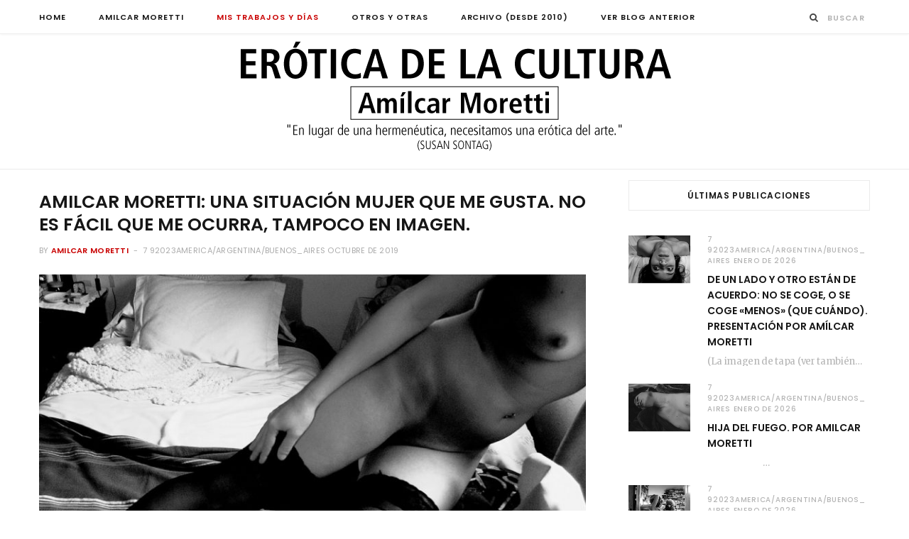

--- FILE ---
content_type: text/html; charset=UTF-8
request_url: https://www.moretticulturaeros.com.ar/amilcar-moretti-una-situacion-mujer-que-me-gusta-no-es-facil-que-me-ocurra-tampoco-en-imagen/
body_size: 18981
content:

<!DOCTYPE html>
<html lang="es">

<head>

	<meta charset="UTF-8" />
	<meta http-equiv="x-ua-compatible" content="ie=edge" />
	<meta name="viewport" content="width=device-width, initial-scale=1" />
	<link rel="pingback" href="https://www.moretticulturaeros.com.ar/xmlrpc.php" />
	<link rel="profile" href="https://gmpg.org/xfn/11" />
	
	<title>AMILCAR MORETTI: Una situación mujer que me gusta. No es fácil que me ocurra, tampoco en imagen. &#8211; Erótica de la Cultura</title>
<meta name='robots' content='max-image-preview:large' />
<link rel='dns-prefetch' href='//fonts.googleapis.com' />
<link rel="alternate" type="application/rss+xml" title="Erótica de la Cultura &raquo; Feed" href="https://www.moretticulturaeros.com.ar/feed/" />
<link rel="alternate" type="application/rss+xml" title="Erótica de la Cultura &raquo; Feed de los comentarios" href="https://www.moretticulturaeros.com.ar/comments/feed/" />
<link rel="alternate" type="application/rss+xml" title="Erótica de la Cultura &raquo; Comentario AMILCAR MORETTI: Una situación mujer que me gusta. No es fácil que me ocurra, tampoco en imagen. del feed" href="https://www.moretticulturaeros.com.ar/amilcar-moretti-una-situacion-mujer-que-me-gusta-no-es-facil-que-me-ocurra-tampoco-en-imagen/feed/" />
<link rel="alternate" title="oEmbed (JSON)" type="application/json+oembed" href="https://www.moretticulturaeros.com.ar/wp-json/oembed/1.0/embed?url=https%3A%2F%2Fwww.moretticulturaeros.com.ar%2Familcar-moretti-una-situacion-mujer-que-me-gusta-no-es-facil-que-me-ocurra-tampoco-en-imagen%2F" />
<link rel="alternate" title="oEmbed (XML)" type="text/xml+oembed" href="https://www.moretticulturaeros.com.ar/wp-json/oembed/1.0/embed?url=https%3A%2F%2Fwww.moretticulturaeros.com.ar%2Familcar-moretti-una-situacion-mujer-que-me-gusta-no-es-facil-que-me-ocurra-tampoco-en-imagen%2F&#038;format=xml" />
<style id='wp-img-auto-sizes-contain-inline-css' type='text/css'>
img:is([sizes=auto i],[sizes^="auto," i]){contain-intrinsic-size:3000px 1500px}
/*# sourceURL=wp-img-auto-sizes-contain-inline-css */
</style>
<link rel='stylesheet' id='cheerup-core-css' href='https://www.moretticulturaeros.com.ar/wp-content/themes/cheerup/style.css?ver=6.0.3' type='text/css' media='all' />
<style id='wp-emoji-styles-inline-css' type='text/css'>

	img.wp-smiley, img.emoji {
		display: inline !important;
		border: none !important;
		box-shadow: none !important;
		height: 1em !important;
		width: 1em !important;
		margin: 0 0.07em !important;
		vertical-align: -0.1em !important;
		background: none !important;
		padding: 0 !important;
	}
/*# sourceURL=wp-emoji-styles-inline-css */
</style>
<style id='wp-block-library-inline-css' type='text/css'>
:root{--wp-block-synced-color:#7a00df;--wp-block-synced-color--rgb:122,0,223;--wp-bound-block-color:var(--wp-block-synced-color);--wp-editor-canvas-background:#ddd;--wp-admin-theme-color:#007cba;--wp-admin-theme-color--rgb:0,124,186;--wp-admin-theme-color-darker-10:#006ba1;--wp-admin-theme-color-darker-10--rgb:0,107,160.5;--wp-admin-theme-color-darker-20:#005a87;--wp-admin-theme-color-darker-20--rgb:0,90,135;--wp-admin-border-width-focus:2px}@media (min-resolution:192dpi){:root{--wp-admin-border-width-focus:1.5px}}.wp-element-button{cursor:pointer}:root .has-very-light-gray-background-color{background-color:#eee}:root .has-very-dark-gray-background-color{background-color:#313131}:root .has-very-light-gray-color{color:#eee}:root .has-very-dark-gray-color{color:#313131}:root .has-vivid-green-cyan-to-vivid-cyan-blue-gradient-background{background:linear-gradient(135deg,#00d084,#0693e3)}:root .has-purple-crush-gradient-background{background:linear-gradient(135deg,#34e2e4,#4721fb 50%,#ab1dfe)}:root .has-hazy-dawn-gradient-background{background:linear-gradient(135deg,#faaca8,#dad0ec)}:root .has-subdued-olive-gradient-background{background:linear-gradient(135deg,#fafae1,#67a671)}:root .has-atomic-cream-gradient-background{background:linear-gradient(135deg,#fdd79a,#004a59)}:root .has-nightshade-gradient-background{background:linear-gradient(135deg,#330968,#31cdcf)}:root .has-midnight-gradient-background{background:linear-gradient(135deg,#020381,#2874fc)}:root{--wp--preset--font-size--normal:16px;--wp--preset--font-size--huge:42px}.has-regular-font-size{font-size:1em}.has-larger-font-size{font-size:2.625em}.has-normal-font-size{font-size:var(--wp--preset--font-size--normal)}.has-huge-font-size{font-size:var(--wp--preset--font-size--huge)}.has-text-align-center{text-align:center}.has-text-align-left{text-align:left}.has-text-align-right{text-align:right}.has-fit-text{white-space:nowrap!important}#end-resizable-editor-section{display:none}.aligncenter{clear:both}.items-justified-left{justify-content:flex-start}.items-justified-center{justify-content:center}.items-justified-right{justify-content:flex-end}.items-justified-space-between{justify-content:space-between}.screen-reader-text{border:0;clip-path:inset(50%);height:1px;margin:-1px;overflow:hidden;padding:0;position:absolute;width:1px;word-wrap:normal!important}.screen-reader-text:focus{background-color:#ddd;clip-path:none;color:#444;display:block;font-size:1em;height:auto;left:5px;line-height:normal;padding:15px 23px 14px;text-decoration:none;top:5px;width:auto;z-index:100000}html :where(.has-border-color){border-style:solid}html :where([style*=border-top-color]){border-top-style:solid}html :where([style*=border-right-color]){border-right-style:solid}html :where([style*=border-bottom-color]){border-bottom-style:solid}html :where([style*=border-left-color]){border-left-style:solid}html :where([style*=border-width]){border-style:solid}html :where([style*=border-top-width]){border-top-style:solid}html :where([style*=border-right-width]){border-right-style:solid}html :where([style*=border-bottom-width]){border-bottom-style:solid}html :where([style*=border-left-width]){border-left-style:solid}html :where(img[class*=wp-image-]){height:auto;max-width:100%}:where(figure){margin:0 0 1em}html :where(.is-position-sticky){--wp-admin--admin-bar--position-offset:var(--wp-admin--admin-bar--height,0px)}@media screen and (max-width:600px){html :where(.is-position-sticky){--wp-admin--admin-bar--position-offset:0px}}

/*# sourceURL=wp-block-library-inline-css */
</style><link rel='stylesheet' id='wpzoom-social-icons-block-style-css' href='https://www.moretticulturaeros.com.ar/wp-content/plugins/social-icons-widget-by-wpzoom/block/dist/style-wpzoom-social-icons.css?ver=4.5.1' type='text/css' media='all' />
<style id='global-styles-inline-css' type='text/css'>
:root{--wp--preset--aspect-ratio--square: 1;--wp--preset--aspect-ratio--4-3: 4/3;--wp--preset--aspect-ratio--3-4: 3/4;--wp--preset--aspect-ratio--3-2: 3/2;--wp--preset--aspect-ratio--2-3: 2/3;--wp--preset--aspect-ratio--16-9: 16/9;--wp--preset--aspect-ratio--9-16: 9/16;--wp--preset--color--black: #000000;--wp--preset--color--cyan-bluish-gray: #abb8c3;--wp--preset--color--white: #ffffff;--wp--preset--color--pale-pink: #f78da7;--wp--preset--color--vivid-red: #cf2e2e;--wp--preset--color--luminous-vivid-orange: #ff6900;--wp--preset--color--luminous-vivid-amber: #fcb900;--wp--preset--color--light-green-cyan: #7bdcb5;--wp--preset--color--vivid-green-cyan: #00d084;--wp--preset--color--pale-cyan-blue: #8ed1fc;--wp--preset--color--vivid-cyan-blue: #0693e3;--wp--preset--color--vivid-purple: #9b51e0;--wp--preset--gradient--vivid-cyan-blue-to-vivid-purple: linear-gradient(135deg,rgb(6,147,227) 0%,rgb(155,81,224) 100%);--wp--preset--gradient--light-green-cyan-to-vivid-green-cyan: linear-gradient(135deg,rgb(122,220,180) 0%,rgb(0,208,130) 100%);--wp--preset--gradient--luminous-vivid-amber-to-luminous-vivid-orange: linear-gradient(135deg,rgb(252,185,0) 0%,rgb(255,105,0) 100%);--wp--preset--gradient--luminous-vivid-orange-to-vivid-red: linear-gradient(135deg,rgb(255,105,0) 0%,rgb(207,46,46) 100%);--wp--preset--gradient--very-light-gray-to-cyan-bluish-gray: linear-gradient(135deg,rgb(238,238,238) 0%,rgb(169,184,195) 100%);--wp--preset--gradient--cool-to-warm-spectrum: linear-gradient(135deg,rgb(74,234,220) 0%,rgb(151,120,209) 20%,rgb(207,42,186) 40%,rgb(238,44,130) 60%,rgb(251,105,98) 80%,rgb(254,248,76) 100%);--wp--preset--gradient--blush-light-purple: linear-gradient(135deg,rgb(255,206,236) 0%,rgb(152,150,240) 100%);--wp--preset--gradient--blush-bordeaux: linear-gradient(135deg,rgb(254,205,165) 0%,rgb(254,45,45) 50%,rgb(107,0,62) 100%);--wp--preset--gradient--luminous-dusk: linear-gradient(135deg,rgb(255,203,112) 0%,rgb(199,81,192) 50%,rgb(65,88,208) 100%);--wp--preset--gradient--pale-ocean: linear-gradient(135deg,rgb(255,245,203) 0%,rgb(182,227,212) 50%,rgb(51,167,181) 100%);--wp--preset--gradient--electric-grass: linear-gradient(135deg,rgb(202,248,128) 0%,rgb(113,206,126) 100%);--wp--preset--gradient--midnight: linear-gradient(135deg,rgb(2,3,129) 0%,rgb(40,116,252) 100%);--wp--preset--font-size--small: 13px;--wp--preset--font-size--medium: 20px;--wp--preset--font-size--large: 36px;--wp--preset--font-size--x-large: 42px;--wp--preset--spacing--20: 0.44rem;--wp--preset--spacing--30: 0.67rem;--wp--preset--spacing--40: 1rem;--wp--preset--spacing--50: 1.5rem;--wp--preset--spacing--60: 2.25rem;--wp--preset--spacing--70: 3.38rem;--wp--preset--spacing--80: 5.06rem;--wp--preset--shadow--natural: 6px 6px 9px rgba(0, 0, 0, 0.2);--wp--preset--shadow--deep: 12px 12px 50px rgba(0, 0, 0, 0.4);--wp--preset--shadow--sharp: 6px 6px 0px rgba(0, 0, 0, 0.2);--wp--preset--shadow--outlined: 6px 6px 0px -3px rgb(255, 255, 255), 6px 6px rgb(0, 0, 0);--wp--preset--shadow--crisp: 6px 6px 0px rgb(0, 0, 0);}:where(.is-layout-flex){gap: 0.5em;}:where(.is-layout-grid){gap: 0.5em;}body .is-layout-flex{display: flex;}.is-layout-flex{flex-wrap: wrap;align-items: center;}.is-layout-flex > :is(*, div){margin: 0;}body .is-layout-grid{display: grid;}.is-layout-grid > :is(*, div){margin: 0;}:where(.wp-block-columns.is-layout-flex){gap: 2em;}:where(.wp-block-columns.is-layout-grid){gap: 2em;}:where(.wp-block-post-template.is-layout-flex){gap: 1.25em;}:where(.wp-block-post-template.is-layout-grid){gap: 1.25em;}.has-black-color{color: var(--wp--preset--color--black) !important;}.has-cyan-bluish-gray-color{color: var(--wp--preset--color--cyan-bluish-gray) !important;}.has-white-color{color: var(--wp--preset--color--white) !important;}.has-pale-pink-color{color: var(--wp--preset--color--pale-pink) !important;}.has-vivid-red-color{color: var(--wp--preset--color--vivid-red) !important;}.has-luminous-vivid-orange-color{color: var(--wp--preset--color--luminous-vivid-orange) !important;}.has-luminous-vivid-amber-color{color: var(--wp--preset--color--luminous-vivid-amber) !important;}.has-light-green-cyan-color{color: var(--wp--preset--color--light-green-cyan) !important;}.has-vivid-green-cyan-color{color: var(--wp--preset--color--vivid-green-cyan) !important;}.has-pale-cyan-blue-color{color: var(--wp--preset--color--pale-cyan-blue) !important;}.has-vivid-cyan-blue-color{color: var(--wp--preset--color--vivid-cyan-blue) !important;}.has-vivid-purple-color{color: var(--wp--preset--color--vivid-purple) !important;}.has-black-background-color{background-color: var(--wp--preset--color--black) !important;}.has-cyan-bluish-gray-background-color{background-color: var(--wp--preset--color--cyan-bluish-gray) !important;}.has-white-background-color{background-color: var(--wp--preset--color--white) !important;}.has-pale-pink-background-color{background-color: var(--wp--preset--color--pale-pink) !important;}.has-vivid-red-background-color{background-color: var(--wp--preset--color--vivid-red) !important;}.has-luminous-vivid-orange-background-color{background-color: var(--wp--preset--color--luminous-vivid-orange) !important;}.has-luminous-vivid-amber-background-color{background-color: var(--wp--preset--color--luminous-vivid-amber) !important;}.has-light-green-cyan-background-color{background-color: var(--wp--preset--color--light-green-cyan) !important;}.has-vivid-green-cyan-background-color{background-color: var(--wp--preset--color--vivid-green-cyan) !important;}.has-pale-cyan-blue-background-color{background-color: var(--wp--preset--color--pale-cyan-blue) !important;}.has-vivid-cyan-blue-background-color{background-color: var(--wp--preset--color--vivid-cyan-blue) !important;}.has-vivid-purple-background-color{background-color: var(--wp--preset--color--vivid-purple) !important;}.has-black-border-color{border-color: var(--wp--preset--color--black) !important;}.has-cyan-bluish-gray-border-color{border-color: var(--wp--preset--color--cyan-bluish-gray) !important;}.has-white-border-color{border-color: var(--wp--preset--color--white) !important;}.has-pale-pink-border-color{border-color: var(--wp--preset--color--pale-pink) !important;}.has-vivid-red-border-color{border-color: var(--wp--preset--color--vivid-red) !important;}.has-luminous-vivid-orange-border-color{border-color: var(--wp--preset--color--luminous-vivid-orange) !important;}.has-luminous-vivid-amber-border-color{border-color: var(--wp--preset--color--luminous-vivid-amber) !important;}.has-light-green-cyan-border-color{border-color: var(--wp--preset--color--light-green-cyan) !important;}.has-vivid-green-cyan-border-color{border-color: var(--wp--preset--color--vivid-green-cyan) !important;}.has-pale-cyan-blue-border-color{border-color: var(--wp--preset--color--pale-cyan-blue) !important;}.has-vivid-cyan-blue-border-color{border-color: var(--wp--preset--color--vivid-cyan-blue) !important;}.has-vivid-purple-border-color{border-color: var(--wp--preset--color--vivid-purple) !important;}.has-vivid-cyan-blue-to-vivid-purple-gradient-background{background: var(--wp--preset--gradient--vivid-cyan-blue-to-vivid-purple) !important;}.has-light-green-cyan-to-vivid-green-cyan-gradient-background{background: var(--wp--preset--gradient--light-green-cyan-to-vivid-green-cyan) !important;}.has-luminous-vivid-amber-to-luminous-vivid-orange-gradient-background{background: var(--wp--preset--gradient--luminous-vivid-amber-to-luminous-vivid-orange) !important;}.has-luminous-vivid-orange-to-vivid-red-gradient-background{background: var(--wp--preset--gradient--luminous-vivid-orange-to-vivid-red) !important;}.has-very-light-gray-to-cyan-bluish-gray-gradient-background{background: var(--wp--preset--gradient--very-light-gray-to-cyan-bluish-gray) !important;}.has-cool-to-warm-spectrum-gradient-background{background: var(--wp--preset--gradient--cool-to-warm-spectrum) !important;}.has-blush-light-purple-gradient-background{background: var(--wp--preset--gradient--blush-light-purple) !important;}.has-blush-bordeaux-gradient-background{background: var(--wp--preset--gradient--blush-bordeaux) !important;}.has-luminous-dusk-gradient-background{background: var(--wp--preset--gradient--luminous-dusk) !important;}.has-pale-ocean-gradient-background{background: var(--wp--preset--gradient--pale-ocean) !important;}.has-electric-grass-gradient-background{background: var(--wp--preset--gradient--electric-grass) !important;}.has-midnight-gradient-background{background: var(--wp--preset--gradient--midnight) !important;}.has-small-font-size{font-size: var(--wp--preset--font-size--small) !important;}.has-medium-font-size{font-size: var(--wp--preset--font-size--medium) !important;}.has-large-font-size{font-size: var(--wp--preset--font-size--large) !important;}.has-x-large-font-size{font-size: var(--wp--preset--font-size--x-large) !important;}
/*# sourceURL=global-styles-inline-css */
</style>

<style id='classic-theme-styles-inline-css' type='text/css'>
/*! This file is auto-generated */
.wp-block-button__link{color:#fff;background-color:#32373c;border-radius:9999px;box-shadow:none;text-decoration:none;padding:calc(.667em + 2px) calc(1.333em + 2px);font-size:1.125em}.wp-block-file__button{background:#32373c;color:#fff;text-decoration:none}
/*# sourceURL=/wp-includes/css/classic-themes.min.css */
</style>
<link rel='stylesheet' id='email-subscribers-css' href='https://www.moretticulturaeros.com.ar/wp-content/plugins/email-subscribers/lite/public/css/email-subscribers-public.css?ver=5.9.14' type='text/css' media='all' />
<link rel='stylesheet' id='cheerup-fonts-css' href='https://fonts.googleapis.com/css?family=Poppins%3A400%2C500%2C600%2C700%7CMerriweather%3A300italic%2C400%2C400italic%2C700' type='text/css' media='all' />
<link rel='stylesheet' id='magnific-popup-css' href='https://www.moretticulturaeros.com.ar/wp-content/themes/cheerup/css/lightbox.css?ver=6.0.3' type='text/css' media='all' />
<link rel='stylesheet' id='cheerup-font-awesome-css' href='https://www.moretticulturaeros.com.ar/wp-content/themes/cheerup/css/fontawesome/css/font-awesome.min.css?ver=6.0.3' type='text/css' media='all' />
<link rel='stylesheet' id='cheerup-skin-css' href='https://www.moretticulturaeros.com.ar/wp-content/themes/cheerup/css/skin-general.css?ver=6.0.3' type='text/css' media='all' />
<link rel='stylesheet' id='wpzoom-social-icons-socicon-css' href='https://www.moretticulturaeros.com.ar/wp-content/plugins/social-icons-widget-by-wpzoom/assets/css/wpzoom-socicon.css?ver=1744930509' type='text/css' media='all' />
<link rel='stylesheet' id='wpzoom-social-icons-genericons-css' href='https://www.moretticulturaeros.com.ar/wp-content/plugins/social-icons-widget-by-wpzoom/assets/css/genericons.css?ver=1744930509' type='text/css' media='all' />
<link rel='stylesheet' id='wpzoom-social-icons-academicons-css' href='https://www.moretticulturaeros.com.ar/wp-content/plugins/social-icons-widget-by-wpzoom/assets/css/academicons.min.css?ver=1744930509' type='text/css' media='all' />
<link rel='stylesheet' id='wpzoom-social-icons-font-awesome-3-css' href='https://www.moretticulturaeros.com.ar/wp-content/plugins/social-icons-widget-by-wpzoom/assets/css/font-awesome-3.min.css?ver=1744930509' type='text/css' media='all' />
<link rel='stylesheet' id='dashicons-css' href='https://www.moretticulturaeros.com.ar/wp-includes/css/dashicons.min.css?ver=6.9' type='text/css' media='all' />
<link rel='stylesheet' id='wpzoom-social-icons-styles-css' href='https://www.moretticulturaeros.com.ar/wp-content/plugins/social-icons-widget-by-wpzoom/assets/css/wpzoom-social-icons-styles.css?ver=1744930509' type='text/css' media='all' />
<link rel='stylesheet' id='cheerup-child-css' href='https://www.moretticulturaeros.com.ar/wp-content/themes/cheerup-child/style.css?ver=6.9' type='text/css' media='all' />
<style id='cheerup-child-inline-css' type='text/css'>
.main-head:not(.simple):not(.compact):not(.logo-left) .title { padding-top: 5px !important; }

.main-head:not(.simple):not(.compact):not(.logo-left) .title { padding-bottom: 1px !important; }

::selection { background: rgba(201,2,2, 0.4); }

::-moz-selection { background: rgba(201,2,2, 0.4); }

:root { --main-color: #c90202; }

input[type="submit"],
button,
input[type="button"],
.button,
.cart-action .cart-link .counter,
.main-head.compact .posts-ticker .heading,
.single-cover .overlay .post-cat a,
.comments-list .bypostauthor .post-author,
.cat-label a:hover,
.cat-label.color a,
.post-thumb:hover .cat-label a,
.products-block .more-link:hover,
.beauty-slider .slick-dots .slick-active button,
.carousel-slider .category,
.grid-b-slider .category,
.page-links .current,
.page-links a:hover,
.page-links > span,
.widget-posts .posts.full .counter:before,
.wp-block-button .wp-block-button__link,
.woocommerce span.onsale,
.woocommerce a.button,
.woocommerce button.button,
.woocommerce input.button,
.woocommerce #respond input#submit,
.woocommerce a.button.alt,
.woocommerce a.button.alt:hover,
.woocommerce button.button.alt,
.woocommerce button.button.alt:hover,
.woocommerce input.button.alt,
.woocommerce input.button.alt:hover,
.woocommerce #respond input#submit.alt,
.woocommerce #respond input#submit.alt:hover,
.woocommerce a.button:hover,
.woocommerce button.button:hover,
.woocommerce input.button:hover,
.woocommerce #respond input#submit:hover,
.woocommerce nav.woocommerce-pagination ul li span.current,
.woocommerce nav.woocommerce-pagination ul li a:hover,
.woocommerce .widget_price_filter .price_slider_amount .button,
.woocommerce .widget_price_filter .ui-slider .ui-slider-handle { background: #c90202; }

blockquote:before,
.main-color,
.top-bar .social-icons a:hover,
.navigation .menu > li:hover > a,
.navigation .menu > .current-menu-item > a,
.navigation .menu > .current-menu-parent > a,
.navigation .menu > .current-menu-ancestor > a,
.navigation li:hover > a:after,
.navigation .current-menu-item > a:after,
.navigation .current-menu-parent > a:after,
.navigation .current-menu-ancestor > a:after,
.navigation .menu li li:hover > a,
.navigation .menu li li.current-menu-item > a,
.tag-share .post-tags a:hover,
.post-share-icons a:hover,
.post-share-icons .likes-count,
.author-box .author > span,
.comments-area .section-head .number,
.comments-list .comment-reply-link,
.comment-form input[type=checkbox],
.main-footer.dark .social-link:hover,
.lower-footer .social-icons .fa,
.archive-head .sub-title,
.social-share a:hover,
.social-icons a:hover,
.post-meta .post-cat > a,
.post-meta-c .post-author > a,
.large-post-b .post-footer .author a,
.trendy-slider .post-cat a,
.main-pagination .next a:hover,
.main-pagination .previous a:hover,
.main-pagination.number .current,
.post-content a,
.textwidget a,
.widget-about .more,
.widget-about .social-icons .social-btn:hover,
.widget-social .social-link:hover,
.wp-block-pullquote blockquote:before,
.egcf-modal .checkbox,
.woocommerce .star-rating:before,
.woocommerce .star-rating span:before,
.woocommerce .amount,
.woocommerce .order-select .drop a:hover,
.woocommerce .order-select .drop li.active,
.woocommerce-page .order-select .drop a:hover,
.woocommerce-page .order-select .drop li.active,
.woocommerce .widget_price_filter .price_label .from,
.woocommerce .widget_price_filter .price_label .to,
.woocommerce div.product div.summary p.price,
.woocommerce div.product div.summary span.price,
.woocommerce #content div.product div.summary p.price,
.woocommerce #content div.product div.summary span.price,
.egcf-modal .checkbox { color: #c90202; }

.products-block .more-link:hover,
.beauty-slider .slick-dots .slick-active button,
.page-links .current,
.page-links a:hover,
.page-links > span,
.woocommerce nav.woocommerce-pagination ul li span.current,
.woocommerce nav.woocommerce-pagination ul li a:hover { border-color: #c90202; }

.post-title-alt:after,
.block-head-b .title { border-bottom: 1px solid #c90202; }

.widget_categories a:before,
.widget_product_categories a:before,
.widget_archive a:before { border: 1px solid #c90202; }

.skin-miranda .sidebar .widget-title,
.skin-beauty .sidebar .widget-title { border-top-color: #c90202; }

.skin-rovella .navigation.dark .menu li:hover > a,
.skin-rovella .navigation.dark .menu li li:hover > a,
.skin-rovella .navigation.dark .menu li:hover > a:after,
.skin-rovella .main-footer.stylish .copyright a { color: #c90202; }

.skin-travel .navigation.dark .menu li:hover > a,
.skin-travel .navigation.dark .menu li li:hover > a,
.skin-travel .navigation.dark .menu li:hover > a:after,
.skin-travel .posts-carousel .block-heading .title,
.skin-travel .post-content .read-more a,
.skin-travel .sidebar .widget-title,
.skin-travel .grid-post-b .read-more-btn { color: #c90202; }

.skin-travel .sidebar .widget-title:after,
.skin-travel .post-content .read-more a:before,
.skin-travel .grid-post-b .read-more-btn { border-color: #c90202; }

.skin-travel .grid-post-b .read-more-btn:hover,
.skin-travel .posts-carousel .block-heading:after { background-color: #c90202; }

.navigation .menu > li:hover > a, 
.navigation .menu > .current-menu-item > a, 
.navigation .menu > .current-menu-parent > a, 
.navigation .menu > .current-menu-ancestor > a { color: #c90202 !important; }

.navigation .menu li li:hover > a, .navigation .menu li li.current-menu-item > a { color: #c90202 !important; }

.sidebar .widget { margin-bottom: 10px; }

.main-head:not(.simple):not(.compact):not(.logo-left) .title { padding-top: 5px !important; }

.main-head:not(.simple):not(.compact):not(.logo-left) .title { padding-bottom: 1px !important; }

::selection { background: rgba(201,2,2, 0.4); }

::-moz-selection { background: rgba(201,2,2, 0.4); }

:root { --main-color: #c90202; }

input[type="submit"],
button,
input[type="button"],
.button,
.cart-action .cart-link .counter,
.main-head.compact .posts-ticker .heading,
.single-cover .overlay .post-cat a,
.comments-list .bypostauthor .post-author,
.cat-label a:hover,
.cat-label.color a,
.post-thumb:hover .cat-label a,
.products-block .more-link:hover,
.beauty-slider .slick-dots .slick-active button,
.carousel-slider .category,
.grid-b-slider .category,
.page-links .current,
.page-links a:hover,
.page-links > span,
.widget-posts .posts.full .counter:before,
.wp-block-button .wp-block-button__link,
.woocommerce span.onsale,
.woocommerce a.button,
.woocommerce button.button,
.woocommerce input.button,
.woocommerce #respond input#submit,
.woocommerce a.button.alt,
.woocommerce a.button.alt:hover,
.woocommerce button.button.alt,
.woocommerce button.button.alt:hover,
.woocommerce input.button.alt,
.woocommerce input.button.alt:hover,
.woocommerce #respond input#submit.alt,
.woocommerce #respond input#submit.alt:hover,
.woocommerce a.button:hover,
.woocommerce button.button:hover,
.woocommerce input.button:hover,
.woocommerce #respond input#submit:hover,
.woocommerce nav.woocommerce-pagination ul li span.current,
.woocommerce nav.woocommerce-pagination ul li a:hover,
.woocommerce .widget_price_filter .price_slider_amount .button,
.woocommerce .widget_price_filter .ui-slider .ui-slider-handle { background: #c90202; }

blockquote:before,
.main-color,
.top-bar .social-icons a:hover,
.navigation .menu > li:hover > a,
.navigation .menu > .current-menu-item > a,
.navigation .menu > .current-menu-parent > a,
.navigation .menu > .current-menu-ancestor > a,
.navigation li:hover > a:after,
.navigation .current-menu-item > a:after,
.navigation .current-menu-parent > a:after,
.navigation .current-menu-ancestor > a:after,
.navigation .menu li li:hover > a,
.navigation .menu li li.current-menu-item > a,
.tag-share .post-tags a:hover,
.post-share-icons a:hover,
.post-share-icons .likes-count,
.author-box .author > span,
.comments-area .section-head .number,
.comments-list .comment-reply-link,
.comment-form input[type=checkbox],
.main-footer.dark .social-link:hover,
.lower-footer .social-icons .fa,
.archive-head .sub-title,
.social-share a:hover,
.social-icons a:hover,
.post-meta .post-cat > a,
.post-meta-c .post-author > a,
.large-post-b .post-footer .author a,
.trendy-slider .post-cat a,
.main-pagination .next a:hover,
.main-pagination .previous a:hover,
.main-pagination.number .current,
.post-content a,
.textwidget a,
.widget-about .more,
.widget-about .social-icons .social-btn:hover,
.widget-social .social-link:hover,
.wp-block-pullquote blockquote:before,
.egcf-modal .checkbox,
.woocommerce .star-rating:before,
.woocommerce .star-rating span:before,
.woocommerce .amount,
.woocommerce .order-select .drop a:hover,
.woocommerce .order-select .drop li.active,
.woocommerce-page .order-select .drop a:hover,
.woocommerce-page .order-select .drop li.active,
.woocommerce .widget_price_filter .price_label .from,
.woocommerce .widget_price_filter .price_label .to,
.woocommerce div.product div.summary p.price,
.woocommerce div.product div.summary span.price,
.woocommerce #content div.product div.summary p.price,
.woocommerce #content div.product div.summary span.price,
.egcf-modal .checkbox { color: #c90202; }

.products-block .more-link:hover,
.beauty-slider .slick-dots .slick-active button,
.page-links .current,
.page-links a:hover,
.page-links > span,
.woocommerce nav.woocommerce-pagination ul li span.current,
.woocommerce nav.woocommerce-pagination ul li a:hover { border-color: #c90202; }

.post-title-alt:after,
.block-head-b .title { border-bottom: 1px solid #c90202; }

.widget_categories a:before,
.widget_product_categories a:before,
.widget_archive a:before { border: 1px solid #c90202; }

.skin-miranda .sidebar .widget-title,
.skin-beauty .sidebar .widget-title { border-top-color: #c90202; }

.skin-rovella .navigation.dark .menu li:hover > a,
.skin-rovella .navigation.dark .menu li li:hover > a,
.skin-rovella .navigation.dark .menu li:hover > a:after,
.skin-rovella .main-footer.stylish .copyright a { color: #c90202; }

.skin-travel .navigation.dark .menu li:hover > a,
.skin-travel .navigation.dark .menu li li:hover > a,
.skin-travel .navigation.dark .menu li:hover > a:after,
.skin-travel .posts-carousel .block-heading .title,
.skin-travel .post-content .read-more a,
.skin-travel .sidebar .widget-title,
.skin-travel .grid-post-b .read-more-btn { color: #c90202; }

.skin-travel .sidebar .widget-title:after,
.skin-travel .post-content .read-more a:before,
.skin-travel .grid-post-b .read-more-btn { border-color: #c90202; }

.skin-travel .grid-post-b .read-more-btn:hover,
.skin-travel .posts-carousel .block-heading:after { background-color: #c90202; }

.navigation .menu > li:hover > a, 
.navigation .menu > .current-menu-item > a, 
.navigation .menu > .current-menu-parent > a, 
.navigation .menu > .current-menu-ancestor > a { color: #c90202 !important; }

.navigation .menu li li:hover > a, .navigation .menu li li.current-menu-item > a { color: #c90202 !important; }

.sidebar .widget { margin-bottom: 10px; }


.woocommerce div.product .product-cat a:nth-child(n+2) { display: none; }
/*# sourceURL=cheerup-child-inline-css */
</style>
<link rel='preload' as='font'  id='wpzoom-social-icons-font-academicons-woff2-css' href='https://www.moretticulturaeros.com.ar/wp-content/plugins/social-icons-widget-by-wpzoom/assets/font/academicons.woff2?v=1.9.2'  type='font/woff2' crossorigin />
<link rel='preload' as='font'  id='wpzoom-social-icons-font-fontawesome-3-woff2-css' href='https://www.moretticulturaeros.com.ar/wp-content/plugins/social-icons-widget-by-wpzoom/assets/font/fontawesome-webfont.woff2?v=4.7.0'  type='font/woff2' crossorigin />
<link rel='preload' as='font'  id='wpzoom-social-icons-font-genericons-woff-css' href='https://www.moretticulturaeros.com.ar/wp-content/plugins/social-icons-widget-by-wpzoom/assets/font/Genericons.woff'  type='font/woff' crossorigin />
<link rel='preload' as='font'  id='wpzoom-social-icons-font-socicon-woff2-css' href='https://www.moretticulturaeros.com.ar/wp-content/plugins/social-icons-widget-by-wpzoom/assets/font/socicon.woff2?v=4.5.1'  type='font/woff2' crossorigin />
<script type="text/javascript" id="jquery-core-js-extra">
/* <![CDATA[ */
var Sphere_Plugin = {"ajaxurl":"https://www.moretticulturaeros.com.ar/wp-admin/admin-ajax.php"};
//# sourceURL=jquery-core-js-extra
/* ]]> */
</script>
<script type="text/javascript" src="https://www.moretticulturaeros.com.ar/wp-includes/js/jquery/jquery.min.js?ver=3.7.1" id="jquery-core-js"></script>
<script type="text/javascript" src="https://www.moretticulturaeros.com.ar/wp-includes/js/jquery/jquery-migrate.min.js?ver=3.4.1" id="jquery-migrate-js"></script>
<link rel="https://api.w.org/" href="https://www.moretticulturaeros.com.ar/wp-json/" /><link rel="alternate" title="JSON" type="application/json" href="https://www.moretticulturaeros.com.ar/wp-json/wp/v2/posts/27632" /><link rel="EditURI" type="application/rsd+xml" title="RSD" href="https://www.moretticulturaeros.com.ar/xmlrpc.php?rsd" />
<meta name="generator" content="WordPress 6.9" />
<link rel="canonical" href="https://www.moretticulturaeros.com.ar/amilcar-moretti-una-situacion-mujer-que-me-gusta-no-es-facil-que-me-ocurra-tampoco-en-imagen/" />
<link rel='shortlink' href='https://www.moretticulturaeros.com.ar/?p=27632' />
<!-- Analytics by WP Statistics - https://wp-statistics.com -->
<!--[if lte IE 9]><link rel="stylesheet" type="text/css" href="https://www.moretticulturaeros.com.ar/wp-content/plugins/js_composer/assets/css/vc_lte_ie9.min.css" media="screen"><![endif]--><noscript><style type="text/css"> .wpb_animate_when_almost_visible { opacity: 1; }</style></noscript>
</head>

<body data-rsssl=1 class="wp-singular post-template-default single single-post postid-27632 single-format-standard wp-theme-cheerup wp-child-theme-cheerup-child right-sidebar  wpb-js-composer js-comp-ver-5.6 vc_responsive">


<div class="main-wrap">

	
	
	<header id="main-head" class="main-head ">
	
		
	<div class="top-bar cf">
	
		<div class="top-bar-content" data-sticky-bar="1">
			<div class="wrap cf">
			
			<span class="mobile-nav"><i class="fa fa-bars"></i></span>
			
			
				
							
										
				<nav class="navigation">					
					<div class="menu-botonera-container"><ul id="menu-botonera" class="menu"><li id="menu-item-27085" class="menu-item menu-item-type-post_type menu-item-object-page menu-item-home menu-item-27085"><a href="https://www.moretticulturaeros.com.ar/">HOME</a></li>
<li id="menu-item-6" class="menu-item menu-item-type-post_type menu-item-object-page menu-item-6"><a href="https://www.moretticulturaeros.com.ar/amilcar-moretti/">AMILCAR MORETTI</a></li>
<li id="menu-item-26807" class="menu-item menu-item-type-taxonomy menu-item-object-category current-post-ancestor current-menu-parent current-post-parent menu-cat-9971 menu-item-26807"><a href="https://www.moretticulturaeros.com.ar/category/mis-trabajos-y-dias/">MIS TRABAJOS Y DÍAS</a></li>
<li id="menu-item-26808" class="menu-item menu-item-type-taxonomy menu-item-object-category menu-cat-9972 menu-item-26808"><a href="https://www.moretticulturaeros.com.ar/category/otros-y-otras/">OTROS Y OTRAS</a></li>
<li id="menu-item-26806" class="menu-item menu-item-type-taxonomy menu-item-object-category menu-cat-3 menu-item-26806"><a href="https://www.moretticulturaeros.com.ar/category/archivo-desde-2010/">ARCHIVO (desde 2010)</a></li>
<li id="menu-item-7" class="menu-item menu-item-type-custom menu-item-object-custom menu-item-7"><a href="http://amilcarmoretti.wordpress.com/">VER BLOG ANTERIOR</a></li>
</ul></div>				</nav>
				
								
							
			
				<div class="actions">
					
										
										
					
										
					<div class="search-action cf">
					
						<form method="get" class="search-form" action="https://www.moretticulturaeros.com.ar/">
						
							<button type="submit" class="search-submit"><i class="fa fa-search"></i></button>
							<input type="search" class="search-field" name="s" placeholder="Buscar" value="" required />
							
						</form>
								
					</div>
					
									
				</div>
				
			</div>			
		</div>
		
	</div>
	
		<div class="inner">	
			<div class="wrap logo-wrap cf">
			
						<div class="title">
			
			<a href="https://www.moretticulturaeros.com.ar/" title="Erótica de la Cultura" rel="home">
			
							
									
		<img class="mobile-logo" src="https://www.moretticulturaeros.com.ar/wp-content/uploads/2019/07/amilcar-moretti-e1563403154686.png" width="310" height="81" 
			alt="Erótica de la Cultura" />

						
				<img src="https://www.moretticulturaeros.com.ar/wp-content/uploads/2019/07/amilcar-moretti.png" class="logo-image" alt="Erótica de la Cultura" />

						
			</a>
		
		</div>				
							
			</div>
		</div>
		
	</header> <!-- .main-head -->
	
		
	
<div class="main wrap">

	<div class="ts-row cf">
		<div class="col-8 main-content cf">
		
			
				
<article id="post-27632" class="the-post post-27632 post type-post status-publish format-standard has-post-thumbnail category-mis-trabajos-y-dias">
	
	<header class="post-header the-post-header cf">
			
			<div class="post-meta post-meta-c the-post-meta">
		
		
		
					
			
			<h1 class="post-title-alt">
				AMILCAR MORETTI: Una situación mujer que me gusta. No es fácil que me ocurra, tampoco en imagen.			</h1>
			
				
		
				
			<span class="post-author"><span class="by">By</span> <a href="https://www.moretticulturaeros.com.ar/author/amilcar-moretti/" title="Entradas de Amilcar Moretti" rel="author">Amilcar Moretti</a></span>
			<span class="meta-sep"></span>
			
				
		
					<a href="https://www.moretticulturaeros.com.ar/amilcar-moretti-una-situacion-mujer-que-me-gusta-no-es-facil-que-me-ocurra-tampoco-en-imagen/" class="date-link"><time class="post-date" datetime="2019-10-19T23:58:11-03:00">7 92023America/Argentina/Buenos_Aires octubre de 2019</time></a>
				
	
		
	</div>
			
	<div class="featured">
	
				
					
			<a href="https://www.moretticulturaeros.com.ar/wp-content/uploads/2019/10/amilcar-moretti.-octubre-2019ed.-buenos-aires-3-DSC_1769.jpg" class="image-link"><img width="770" height="511" src="https://www.moretticulturaeros.com.ar/wp-content/uploads/2019/10/amilcar-moretti.-octubre-2019ed.-buenos-aires-3-DSC_1769-800x531.jpg" class="attachment-large size-large wp-post-image" alt="" title="AMILCAR MORETTI: Una situación mujer que me gusta. No es fácil que me ocurra, tampoco en imagen." decoding="async" fetchpriority="high" srcset="https://www.moretticulturaeros.com.ar/wp-content/uploads/2019/10/amilcar-moretti.-octubre-2019ed.-buenos-aires-3-DSC_1769-800x531.jpg 800w, https://www.moretticulturaeros.com.ar/wp-content/uploads/2019/10/amilcar-moretti.-octubre-2019ed.-buenos-aires-3-DSC_1769-300x199.jpg 300w, https://www.moretticulturaeros.com.ar/wp-content/uploads/2019/10/amilcar-moretti.-octubre-2019ed.-buenos-aires-3-DSC_1769-768x510.jpg 768w, https://www.moretticulturaeros.com.ar/wp-content/uploads/2019/10/amilcar-moretti.-octubre-2019ed.-buenos-aires-3-DSC_1769-270x180.jpg 270w, https://www.moretticulturaeros.com.ar/wp-content/uploads/2019/10/amilcar-moretti.-octubre-2019ed.-buenos-aires-3-DSC_1769.jpg 990w" sizes="(max-width: 770px) 100vw, 770px" />			</a>
			
				
	</div>
		
	</header><!-- .post-header -->

				
		
		<div class="post-content description cf entry-content content-normal">


			<div class="wpzoom-social-sharing-buttons-top"><div class="wp-block-wpzoom-blocks-social-sharing  align-none"><ul class="social-sharing-icons"><li class="social-sharing-icon-li"><a class="social-sharing-icon social-sharing-icon-facebook" style="padding:5px 15px;margin:5px 5px;border-radius:50px;font-size:20px;color:#ffffff;background-color:#0866FF;" href="https://www.facebook.com/sharer/sharer.php?u=https%3A%2F%2Fwww.moretticulturaeros.com.ar%2Familcar-moretti-una-situacion-mujer-que-me-gusta-no-es-facil-que-me-ocurra-tampoco-en-imagen%2F&#038;t=AMILCAR+MORETTI%3A+Una+situaci%C3%B3n+mujer+que+me+gusta.+No+es+f%C3%A1cil+que+me+ocurra%2C+tampoco+en+imagen." title="Facebook" target="_blank" rel="noopener noreferrer" data-platform="facebook"><svg xmlns="http://www.w3.org/2000/svg" viewBox="0 0 24 24" width="20" height="20" style="fill:#ffffff;" aria-hidden="true" focusable="false"><path d="M24 12.073c0-6.627-5.373-12-12-12s-12 5.373-12 12c0 5.99 4.388 10.954 10.125 11.854v-8.385H7.078v-3.47h3.047V9.43c0-3.007 1.792-4.669 4.533-4.669 1.312 0 2.686.235 2.686.235v2.953H15.83c-1.491 0-1.956.925-1.956 1.874v2.25h3.328l-.532 3.47h-2.796v8.385C19.612 23.027 24 18.062 24 12.073z" /></svg><span class="social-sharing-icon-label" style="font-size:16px;color:inherit;">Facebook</span></a></li><li class="social-sharing-icon-li"><a class="social-sharing-icon social-sharing-icon-x" style="padding:5px 15px;margin:5px 5px;border-radius:50px;font-size:20px;color:#ffffff;background-color:#000000;" href="https://x.com/intent/tweet?url=https%3A%2F%2Fwww.moretticulturaeros.com.ar%2Familcar-moretti-una-situacion-mujer-que-me-gusta-no-es-facil-que-me-ocurra-tampoco-en-imagen%2F&#038;text=AMILCAR+MORETTI%3A+Una+situaci%C3%B3n+mujer+que+me+gusta.+No+es+f%C3%A1cil+que+me+ocurra%2C+tampoco+en+imagen." title="Share on X" target="_blank" rel="noopener noreferrer" data-platform="x"><svg xmlns="http://www.w3.org/2000/svg" viewBox="0 0 24 24" width="20" height="20" style="fill:#ffffff;" aria-hidden="true" focusable="false"><path d="M18.901 1.153h3.68l-8.04 9.19L24 22.846h-7.406l-5.8-7.584-6.638 7.584H.474l8.6-9.83L0 1.154h7.594l5.243 6.932ZM17.61 20.644h2.039L6.486 3.24H4.298Z" /></svg><span class="social-sharing-icon-label" style="font-size:16px;color:inherit;">Share on X</span></a></li><li class="social-sharing-icon-li"><a class="social-sharing-icon social-sharing-icon-linkedin" style="padding:5px 15px;margin:5px 5px;border-radius:50px;font-size:20px;color:#ffffff;background-color:#0966c2;" href="https://www.linkedin.com/sharing/share-offsite/?url=https%3A%2F%2Fwww.moretticulturaeros.com.ar%2Familcar-moretti-una-situacion-mujer-que-me-gusta-no-es-facil-que-me-ocurra-tampoco-en-imagen%2F" title="LinkedIn" target="_blank" rel="noopener noreferrer" data-platform="linkedin"><svg xmlns="http://www.w3.org/2000/svg" viewBox="0 0 24 24" width="20" height="20" style="fill:#ffffff;" aria-hidden="true" focusable="false"><path d="M20.447 20.452h-3.554v-5.569c0-1.328-.027-3.037-1.852-3.037-1.853 0-2.136 1.445-2.136 2.939v5.667H9.351V9h3.414v1.561h.046c.477-.9 1.637-1.85 3.37-1.85 3.601 0 4.267 2.37 4.267 5.455v6.286zM5.337 7.433c-1.144 0-2.063-.926-2.063-2.065 0-1.138.92-2.063 2.063-2.063 1.14 0 2.064.925 2.064 2.063 0 1.139-.925 2.065-2.064 2.065zm1.782 13.019H3.555V9h3.564v11.452zM22.225 0H1.771C.792 0 0 .774 0 1.729v20.542C0 23.227.792 24 1.771 24h20.451C23.2 24 24 23.227 24 22.271V1.729C24 .774 23.2 0 22.222 0h.003z" /></svg><span class="social-sharing-icon-label" style="font-size:16px;color:inherit;">LinkedIn</span></a></li><li class="social-sharing-icon-li"><a class="social-sharing-icon social-sharing-icon-whatsapp" style="padding:5px 15px;margin:5px 5px;border-radius:50px;font-size:20px;color:#ffffff;background-color:#25D366;" href="https://api.whatsapp.com/send?text=AMILCAR+MORETTI%3A+Una+situaci%C3%B3n+mujer+que+me+gusta.+No+es+f%C3%A1cil+que+me+ocurra%2C+tampoco+en+imagen.+https%3A%2F%2Fwww.moretticulturaeros.com.ar%2Familcar-moretti-una-situacion-mujer-que-me-gusta-no-es-facil-que-me-ocurra-tampoco-en-imagen%2F" title="WhatsApp" target="_blank" rel="noopener noreferrer" data-platform="whatsapp"><svg xmlns="http://www.w3.org/2000/svg" viewBox="0 0 24 24" width="20" height="20" style="fill:#ffffff;" aria-hidden="true" focusable="false"><path d="M17.472 14.382c-.297-.149-1.758-.867-2.03-.967-.273-.099-.471-.148-.67.15-.197.297-.767.966-.94 1.164-.173.199-.347.223-.644.075-.297-.15-1.255-.463-2.39-1.475-.883-.788-1.48-1.761-1.653-2.059-.173-.297-.018-.458.13-.606.134-.133.298-.347.446-.52.149-.174.198-.298.298-.497.099-.198.05-.371-.025-.52-.075-.149-.669-1.612-.916-2.207-.242-.579-.487-.5-.669-.51-.173-.008-.371-.01-.57-.01-.198 0-.52.074-.792.372-.272.297-1.04 1.016-1.04 2.479 0 1.462 1.065 2.875 1.213 3.074.149.198 2.096 3.2 5.077 4.487.709.306 1.262.489 1.694.625.712.227 1.36.195 1.871.118.571-.085 1.758-.719 2.006-1.413.248-.694.248-1.289.173-1.413-.074-.124-.272-.198-.57-.347m-5.421 7.403h-.004a9.87 9.87 0 01-5.031-1.378l-.361-.214-3.741.982.998-3.648-.235-.374a9.86 9.86 0 01-1.51-5.26c.001-5.45 4.436-9.884 9.888-9.884 2.64 0 5.122 1.03 6.988 2.898a9.825 9.825 0 012.893 6.994c-.003 5.45-4.437 9.884-9.885 9.884m8.413-18.297A11.815 11.815 0 0012.05 0C5.495 0 .16 5.335.157 11.892c0 2.096.547 4.142 1.588 5.945L.057 24l6.305-1.654a11.882 11.882 0 005.683 1.448h.005c6.554 0 11.89-5.335 11.893-11.893a11.821 11.821 0 00-3.48-8.413z" /></svg><span class="social-sharing-icon-label" style="font-size:16px;color:inherit;">WhatsApp</span></a></li><li class="social-sharing-icon-li"><a class="social-sharing-icon social-sharing-icon-email" style="padding:5px 15px;margin:5px 5px;border-radius:50px;font-size:20px;color:#ffffff;background-color:#333333;" href="mailto:?subject=AMILCAR+MORETTI%3A+Una+situaci%C3%B3n+mujer+que+me+gusta.+No+es+f%C3%A1cil+que+me+ocurra%2C+tampoco+en+imagen.&#038;body=https%3A%2F%2Fwww.moretticulturaeros.com.ar%2Familcar-moretti-una-situacion-mujer-que-me-gusta-no-es-facil-que-me-ocurra-tampoco-en-imagen%2F" title="Email" target="_blank" rel="noopener noreferrer" data-platform="email"><svg xmlns="http://www.w3.org/2000/svg" viewBox="0 0 24 24" width="20" height="20" style="fill:#ffffff;" aria-hidden="true" focusable="false"><path d="M20 4H4c-1.1 0-1.99.9-1.99 2L2 18c0 1.1.9 2 2 2h16c1.1 0 2-.9 2-2V6c0-1.1-.9-2-2-2zm-.4 4.25l-7.07 4.42c-.32.2-.74.2-1.06 0L4.4 8.25c-.25-.16-.4-.43-.4-.72 0-.67.73-1.07 1.3-.72L12 11l6.7-4.19c.57-.35 1.3.05 1.3.72 0 .29-.15.56-.4.72z" /></svg><span class="social-sharing-icon-label" style="font-size:16px;color:inherit;">Email</span></a></li><li class="social-sharing-icon-li"><a class="social-sharing-icon social-sharing-icon-copy-link" style="padding:5px 15px;margin:5px 5px;border-radius:50px;font-size:20px;color:#ffffff;background-color:#333333;" href="#copy-link" title="Copy Link" data-platform="copy-link"><svg xmlns="http://www.w3.org/2000/svg" viewBox="0 0 24 24" width="20" height="20" style="fill:#ffffff;" aria-hidden="true" focusable="false"><path d="M3.9 12c0-1.71 1.39-3.1 3.1-3.1h4V7H7c-2.76 0-5 2.24-5 5s2.24 5 5 5h4v-1.9H7c-1.71 0-3.1-1.39-3.1-3.1zM8 13h8v-2H8v2zm9-6h-4v1.9h4c1.71 0 3.1 1.39 3.1 3.1s-1.39 3.1-3.1 3.1h-4V17h4c2.76 0 5-2.24 5-5s-2.24-5-5-5z" /></svg><span class="social-sharing-icon-label" style="font-size:16px;color:inherit;">Copy Link</span></a></li></ul><script>
			document.addEventListener("DOMContentLoaded", function() {
				var copyLinks = document.querySelectorAll("a[data-platform='copy-link']");
				copyLinks.forEach(function(link) {
					link.addEventListener("click", function(e) {
						e.preventDefault();
						var tempInput = document.createElement("input");
						tempInput.value = "https://www.moretticulturaeros.com.ar/amilcar-moretti-una-situacion-mujer-que-me-gusta-no-es-facil-que-me-ocurra-tampoco-en-imagen/";
						document.body.appendChild(tempInput);
						tempInput.select();
						document.execCommand("copy");
						document.body.removeChild(tempInput);
						
						var originalText = this.querySelector(".social-sharing-icon-label")?.textContent || "";
						var originalTitle = this.getAttribute("title");
						var originalIcon = this.querySelector("svg").outerHTML;
						
						// Show success feedback
						this.setAttribute("title", "Copied!");
						this.classList.add("copied"); // Add class for animation
						
						if (this.querySelector(".social-sharing-icon-label")) {
							// If labels are shown, update the label text
							this.querySelector(".social-sharing-icon-label").textContent = "Copied!";
						} else {
							// If labels are not shown, change the icon to a check mark
							this.querySelector("svg").outerHTML = '<svg xmlns="http://www.w3.org/2000/svg" viewBox="0 0 24 24" width="20" height="20" style="fill:#ffffff;" aria-hidden="true" focusable="false"><path d="M9 16.17L4.83 12l-1.42 1.41L9 19 21 7l-1.41-1.41L9 16.17z" /></svg>';
						}
						
						setTimeout(function() {
							// Reset back to original state
							link.setAttribute("title", originalTitle);
							link.classList.remove("copied"); // Remove class after animation
							if (link.querySelector(".social-sharing-icon-label")) {
								link.querySelector(".social-sharing-icon-label").textContent = originalText;
							} else {
								link.querySelector("svg").outerHTML = originalIcon;
							}
						}, 2000);
					});
				});
			});
		</script></div></div><p>&nbsp;</p>
<blockquote class="modern-quote"><p><span style="color: #ff00ff;"><strong>CUANDO UNA IMAGEN, UNA SITUACIÓN EN IMAGEN, ME GUSTA. MUJER. Y ESO NO ES FÁCIL QUE ME OCURRA.»</strong></span></p></blockquote>
<p>&nbsp;</p>
<figure id="attachment_27633" aria-describedby="caption-attachment-27633" style="width: 1008px" class="wp-caption aligncenter"><a href="https://www.moretticulturaeros.com.ar/wp-content/uploads/2019/10/amilcar-moretti.-octubre-2019ed.-buenos-aires-1-DSC_1844.jpg"><img decoding="async" class="size-full wp-image-27633" src="https://www.moretticulturaeros.com.ar/wp-content/uploads/2019/10/amilcar-moretti.-octubre-2019ed.-buenos-aires-1-DSC_1844.jpg" alt="" width="1008" height="669" srcset="https://www.moretticulturaeros.com.ar/wp-content/uploads/2019/10/amilcar-moretti.-octubre-2019ed.-buenos-aires-1-DSC_1844.jpg 1008w, https://www.moretticulturaeros.com.ar/wp-content/uploads/2019/10/amilcar-moretti.-octubre-2019ed.-buenos-aires-1-DSC_1844-300x199.jpg 300w, https://www.moretticulturaeros.com.ar/wp-content/uploads/2019/10/amilcar-moretti.-octubre-2019ed.-buenos-aires-1-DSC_1844-768x510.jpg 768w, https://www.moretticulturaeros.com.ar/wp-content/uploads/2019/10/amilcar-moretti.-octubre-2019ed.-buenos-aires-1-DSC_1844-800x531.jpg 800w, https://www.moretticulturaeros.com.ar/wp-content/uploads/2019/10/amilcar-moretti.-octubre-2019ed.-buenos-aires-1-DSC_1844-270x180.jpg 270w" sizes="(max-width: 1008px) 100vw, 1008px" /></a><figcaption id="caption-attachment-27633" class="wp-caption-text"><span style="color: #0000ff;"><strong>UNA IMAGEN QUE ME GUSTA. Compuesta por AMILCAR MORETTI, el sábado del 2019. BUENOS AIRES, a unos 50 kilómetros al sur.</strong></span></figcaption></figure>
<p>&nbsp;</p>
<p>&nbsp;</p>
<figure id="attachment_27635" aria-describedby="caption-attachment-27635" style="width: 843px" class="wp-caption aligncenter"><a href="https://www.moretticulturaeros.com.ar/wp-content/uploads/2019/10/amilcar-moretti.-oct.-2019ed.-buenos-aires-2-P5310375.jpg"><img decoding="async" class="size-full wp-image-27635" src="https://www.moretticulturaeros.com.ar/wp-content/uploads/2019/10/amilcar-moretti.-oct.-2019ed.-buenos-aires-2-P5310375.jpg" alt="" width="843" height="633" srcset="https://www.moretticulturaeros.com.ar/wp-content/uploads/2019/10/amilcar-moretti.-oct.-2019ed.-buenos-aires-2-P5310375.jpg 843w, https://www.moretticulturaeros.com.ar/wp-content/uploads/2019/10/amilcar-moretti.-oct.-2019ed.-buenos-aires-2-P5310375-300x225.jpg 300w, https://www.moretticulturaeros.com.ar/wp-content/uploads/2019/10/amilcar-moretti.-oct.-2019ed.-buenos-aires-2-P5310375-768x577.jpg 768w, https://www.moretticulturaeros.com.ar/wp-content/uploads/2019/10/amilcar-moretti.-oct.-2019ed.-buenos-aires-2-P5310375-800x600.jpg 800w" sizes="(max-width: 843px) 100vw, 843px" /></a><figcaption id="caption-attachment-27635" class="wp-caption-text"><span style="color: #0000ff;"><strong>UNA IMAGEN QUE ME GUSTA. Compuesta por AMILCAR MORETTI, el sábado del 2019. BUENOS AIRES, a unos 50 kilómetros al sur.</strong></span></figcaption></figure>
<div class="wpzoom-social-sharing-buttons-bottom"><div class="wp-block-wpzoom-blocks-social-sharing  align-none"><ul class="social-sharing-icons"><li class="social-sharing-icon-li"><a class="social-sharing-icon social-sharing-icon-facebook" style="padding:5px 15px;margin:5px 5px;border-radius:50px;font-size:20px;color:#ffffff;background-color:#0866FF;" href="https://www.facebook.com/sharer/sharer.php?u=https%3A%2F%2Fwww.moretticulturaeros.com.ar%2Familcar-moretti-una-situacion-mujer-que-me-gusta-no-es-facil-que-me-ocurra-tampoco-en-imagen%2F&#038;t=AMILCAR+MORETTI%3A+Una+situaci%C3%B3n+mujer+que+me+gusta.+No+es+f%C3%A1cil+que+me+ocurra%2C+tampoco+en+imagen." title="Facebook" target="_blank" rel="noopener noreferrer" data-platform="facebook"><svg xmlns="http://www.w3.org/2000/svg" viewBox="0 0 24 24" width="20" height="20" style="fill:#ffffff;" aria-hidden="true" focusable="false"><path d="M24 12.073c0-6.627-5.373-12-12-12s-12 5.373-12 12c0 5.99 4.388 10.954 10.125 11.854v-8.385H7.078v-3.47h3.047V9.43c0-3.007 1.792-4.669 4.533-4.669 1.312 0 2.686.235 2.686.235v2.953H15.83c-1.491 0-1.956.925-1.956 1.874v2.25h3.328l-.532 3.47h-2.796v8.385C19.612 23.027 24 18.062 24 12.073z" /></svg><span class="social-sharing-icon-label" style="font-size:16px;color:inherit;">Facebook</span></a></li><li class="social-sharing-icon-li"><a class="social-sharing-icon social-sharing-icon-x" style="padding:5px 15px;margin:5px 5px;border-radius:50px;font-size:20px;color:#ffffff;background-color:#000000;" href="https://x.com/intent/tweet?url=https%3A%2F%2Fwww.moretticulturaeros.com.ar%2Familcar-moretti-una-situacion-mujer-que-me-gusta-no-es-facil-que-me-ocurra-tampoco-en-imagen%2F&#038;text=AMILCAR+MORETTI%3A+Una+situaci%C3%B3n+mujer+que+me+gusta.+No+es+f%C3%A1cil+que+me+ocurra%2C+tampoco+en+imagen." title="Share on X" target="_blank" rel="noopener noreferrer" data-platform="x"><svg xmlns="http://www.w3.org/2000/svg" viewBox="0 0 24 24" width="20" height="20" style="fill:#ffffff;" aria-hidden="true" focusable="false"><path d="M18.901 1.153h3.68l-8.04 9.19L24 22.846h-7.406l-5.8-7.584-6.638 7.584H.474l8.6-9.83L0 1.154h7.594l5.243 6.932ZM17.61 20.644h2.039L6.486 3.24H4.298Z" /></svg><span class="social-sharing-icon-label" style="font-size:16px;color:inherit;">Share on X</span></a></li><li class="social-sharing-icon-li"><a class="social-sharing-icon social-sharing-icon-linkedin" style="padding:5px 15px;margin:5px 5px;border-radius:50px;font-size:20px;color:#ffffff;background-color:#0966c2;" href="https://www.linkedin.com/sharing/share-offsite/?url=https%3A%2F%2Fwww.moretticulturaeros.com.ar%2Familcar-moretti-una-situacion-mujer-que-me-gusta-no-es-facil-que-me-ocurra-tampoco-en-imagen%2F" title="LinkedIn" target="_blank" rel="noopener noreferrer" data-platform="linkedin"><svg xmlns="http://www.w3.org/2000/svg" viewBox="0 0 24 24" width="20" height="20" style="fill:#ffffff;" aria-hidden="true" focusable="false"><path d="M20.447 20.452h-3.554v-5.569c0-1.328-.027-3.037-1.852-3.037-1.853 0-2.136 1.445-2.136 2.939v5.667H9.351V9h3.414v1.561h.046c.477-.9 1.637-1.85 3.37-1.85 3.601 0 4.267 2.37 4.267 5.455v6.286zM5.337 7.433c-1.144 0-2.063-.926-2.063-2.065 0-1.138.92-2.063 2.063-2.063 1.14 0 2.064.925 2.064 2.063 0 1.139-.925 2.065-2.064 2.065zm1.782 13.019H3.555V9h3.564v11.452zM22.225 0H1.771C.792 0 0 .774 0 1.729v20.542C0 23.227.792 24 1.771 24h20.451C23.2 24 24 23.227 24 22.271V1.729C24 .774 23.2 0 22.222 0h.003z" /></svg><span class="social-sharing-icon-label" style="font-size:16px;color:inherit;">LinkedIn</span></a></li><li class="social-sharing-icon-li"><a class="social-sharing-icon social-sharing-icon-whatsapp" style="padding:5px 15px;margin:5px 5px;border-radius:50px;font-size:20px;color:#ffffff;background-color:#25D366;" href="https://api.whatsapp.com/send?text=AMILCAR+MORETTI%3A+Una+situaci%C3%B3n+mujer+que+me+gusta.+No+es+f%C3%A1cil+que+me+ocurra%2C+tampoco+en+imagen.+https%3A%2F%2Fwww.moretticulturaeros.com.ar%2Familcar-moretti-una-situacion-mujer-que-me-gusta-no-es-facil-que-me-ocurra-tampoco-en-imagen%2F" title="WhatsApp" target="_blank" rel="noopener noreferrer" data-platform="whatsapp"><svg xmlns="http://www.w3.org/2000/svg" viewBox="0 0 24 24" width="20" height="20" style="fill:#ffffff;" aria-hidden="true" focusable="false"><path d="M17.472 14.382c-.297-.149-1.758-.867-2.03-.967-.273-.099-.471-.148-.67.15-.197.297-.767.966-.94 1.164-.173.199-.347.223-.644.075-.297-.15-1.255-.463-2.39-1.475-.883-.788-1.48-1.761-1.653-2.059-.173-.297-.018-.458.13-.606.134-.133.298-.347.446-.52.149-.174.198-.298.298-.497.099-.198.05-.371-.025-.52-.075-.149-.669-1.612-.916-2.207-.242-.579-.487-.5-.669-.51-.173-.008-.371-.01-.57-.01-.198 0-.52.074-.792.372-.272.297-1.04 1.016-1.04 2.479 0 1.462 1.065 2.875 1.213 3.074.149.198 2.096 3.2 5.077 4.487.709.306 1.262.489 1.694.625.712.227 1.36.195 1.871.118.571-.085 1.758-.719 2.006-1.413.248-.694.248-1.289.173-1.413-.074-.124-.272-.198-.57-.347m-5.421 7.403h-.004a9.87 9.87 0 01-5.031-1.378l-.361-.214-3.741.982.998-3.648-.235-.374a9.86 9.86 0 01-1.51-5.26c.001-5.45 4.436-9.884 9.888-9.884 2.64 0 5.122 1.03 6.988 2.898a9.825 9.825 0 012.893 6.994c-.003 5.45-4.437 9.884-9.885 9.884m8.413-18.297A11.815 11.815 0 0012.05 0C5.495 0 .16 5.335.157 11.892c0 2.096.547 4.142 1.588 5.945L.057 24l6.305-1.654a11.882 11.882 0 005.683 1.448h.005c6.554 0 11.89-5.335 11.893-11.893a11.821 11.821 0 00-3.48-8.413z" /></svg><span class="social-sharing-icon-label" style="font-size:16px;color:inherit;">WhatsApp</span></a></li><li class="social-sharing-icon-li"><a class="social-sharing-icon social-sharing-icon-email" style="padding:5px 15px;margin:5px 5px;border-radius:50px;font-size:20px;color:#ffffff;background-color:#333333;" href="mailto:?subject=AMILCAR+MORETTI%3A+Una+situaci%C3%B3n+mujer+que+me+gusta.+No+es+f%C3%A1cil+que+me+ocurra%2C+tampoco+en+imagen.&#038;body=https%3A%2F%2Fwww.moretticulturaeros.com.ar%2Familcar-moretti-una-situacion-mujer-que-me-gusta-no-es-facil-que-me-ocurra-tampoco-en-imagen%2F" title="Email" target="_blank" rel="noopener noreferrer" data-platform="email"><svg xmlns="http://www.w3.org/2000/svg" viewBox="0 0 24 24" width="20" height="20" style="fill:#ffffff;" aria-hidden="true" focusable="false"><path d="M20 4H4c-1.1 0-1.99.9-1.99 2L2 18c0 1.1.9 2 2 2h16c1.1 0 2-.9 2-2V6c0-1.1-.9-2-2-2zm-.4 4.25l-7.07 4.42c-.32.2-.74.2-1.06 0L4.4 8.25c-.25-.16-.4-.43-.4-.72 0-.67.73-1.07 1.3-.72L12 11l6.7-4.19c.57-.35 1.3.05 1.3.72 0 .29-.15.56-.4.72z" /></svg><span class="social-sharing-icon-label" style="font-size:16px;color:inherit;">Email</span></a></li><li class="social-sharing-icon-li"><a class="social-sharing-icon social-sharing-icon-copy-link" style="padding:5px 15px;margin:5px 5px;border-radius:50px;font-size:20px;color:#ffffff;background-color:#333333;" href="#copy-link" title="Copy Link" data-platform="copy-link"><svg xmlns="http://www.w3.org/2000/svg" viewBox="0 0 24 24" width="20" height="20" style="fill:#ffffff;" aria-hidden="true" focusable="false"><path d="M3.9 12c0-1.71 1.39-3.1 3.1-3.1h4V7H7c-2.76 0-5 2.24-5 5s2.24 5 5 5h4v-1.9H7c-1.71 0-3.1-1.39-3.1-3.1zM8 13h8v-2H8v2zm9-6h-4v1.9h4c1.71 0 3.1 1.39 3.1 3.1s-1.39 3.1-3.1 3.1h-4V17h4c2.76 0 5-2.24 5-5s-2.24-5-5-5z" /></svg><span class="social-sharing-icon-label" style="font-size:16px;color:inherit;">Copy Link</span></a></li></ul><script>
			document.addEventListener("DOMContentLoaded", function() {
				var copyLinks = document.querySelectorAll("a[data-platform='copy-link']");
				copyLinks.forEach(function(link) {
					link.addEventListener("click", function(e) {
						e.preventDefault();
						var tempInput = document.createElement("input");
						tempInput.value = "https://www.moretticulturaeros.com.ar/amilcar-moretti-una-situacion-mujer-que-me-gusta-no-es-facil-que-me-ocurra-tampoco-en-imagen/";
						document.body.appendChild(tempInput);
						tempInput.select();
						document.execCommand("copy");
						document.body.removeChild(tempInput);
						
						var originalText = this.querySelector(".social-sharing-icon-label")?.textContent || "";
						var originalTitle = this.getAttribute("title");
						var originalIcon = this.querySelector("svg").outerHTML;
						
						// Show success feedback
						this.setAttribute("title", "Copied!");
						this.classList.add("copied"); // Add class for animation
						
						if (this.querySelector(".social-sharing-icon-label")) {
							// If labels are shown, update the label text
							this.querySelector(".social-sharing-icon-label").textContent = "Copied!";
						} else {
							// If labels are not shown, change the icon to a check mark
							this.querySelector("svg").outerHTML = '<svg xmlns="http://www.w3.org/2000/svg" viewBox="0 0 24 24" width="20" height="20" style="fill:#ffffff;" aria-hidden="true" focusable="false"><path d="M9 16.17L4.83 12l-1.42 1.41L9 19 21 7l-1.41-1.41L9 16.17z" /></svg>';
						}
						
						setTimeout(function() {
							// Reset back to original state
							link.setAttribute("title", originalTitle);
							link.classList.remove("copied"); // Remove class after animation
							if (link.querySelector(".social-sharing-icon-label")) {
								link.querySelector(".social-sharing-icon-label").textContent = originalText;
							} else {
								link.querySelector("svg").outerHTML = originalIcon;
							}
						}, 2000);
					});
				});
			});
		</script></div></div>				
		</div><!-- .post-content -->
		
		<div class="the-post-foot cf">
		
						
	
			<div class="tag-share cf">

								
						<div class="post-share">
					
						
			<div class="post-share-icons cf">
			
				<span class="counters">

													
		<a href="#" class="likes-count fa fa-heart-o" data-id="27632" title=""><span class="number">0</span></a>
		
												
				</span>
			
				<a href="http://www.facebook.com/sharer.php?u=https%3A%2F%2Fwww.moretticulturaeros.com.ar%2Familcar-moretti-una-situacion-mujer-que-me-gusta-no-es-facil-que-me-ocurra-tampoco-en-imagen%2F" target="_blank" class="link" title="Compartir en Facebook"><i class="fa fa-facebook"></i></a>
					
				<a href="http://twitter.com/home?status=https%3A%2F%2Fwww.moretticulturaeros.com.ar%2Familcar-moretti-una-situacion-mujer-que-me-gusta-no-es-facil-que-me-ocurra-tampoco-en-imagen%2F" target="_blank" class="link" title="Compartir en Twitter"><i class="fa fa-twitter"></i></a>
					
				<a href="http://plus.google.com/share?url=https%3A%2F%2Fwww.moretticulturaeros.com.ar%2Familcar-moretti-una-situacion-mujer-que-me-gusta-no-es-facil-que-me-ocurra-tampoco-en-imagen%2F" target="_blank" class="link" title="Compartir en Google+"><i class="fa fa-google-plus"></i></a>
					
				<a href="http://pinterest.com/pin/create/button/?url=https%3A%2F%2Fwww.moretticulturaeros.com.ar%2Familcar-moretti-una-situacion-mujer-que-me-gusta-no-es-facil-que-me-ocurra-tampoco-en-imagen%2F&amp;media=https%3A%2F%2Fwww.moretticulturaeros.com.ar%2Fwp-content%2Fuploads%2F2019%2F10%2Familcar-moretti.-octubre-2019ed.-buenos-aires-3-DSC_1769.jpg&amp;description=AMILCAR+MORETTI%3A+Una+situaci%C3%B3n+mujer+que+me+gusta.+No+es+f%C3%A1cil+que+me+ocurra%2C+tampoco+en+imagen." target="_blank" class="link" title="Compartir en Pinterest"><i class="fa fa-pinterest-p"></i></a>
					
								
			</div>
			
						
		</div>					
			</div>
			
		</div>
		
				
		
		
<div class="post-nav">


	<div class="post previous cf">
		<a href="https://www.moretticulturaeros.com.ar/centenares-de-miles-de-mujeres-deliberaron-tres-dias-sobre-derechos-y-reclamos-femeninos-en-la-ciudad-de-la-plata-cerca-de-buenos-aires/" title="Ver Anterior" class="nav-icon">
			<i class="fa fa-angle-left"></i>
		</a>
		
		<span class="content">
			
			<a href="https://www.moretticulturaeros.com.ar/centenares-de-miles-de-mujeres-deliberaron-tres-dias-sobre-derechos-y-reclamos-femeninos-en-la-ciudad-de-la-plata-cerca-de-buenos-aires/" class="image-link">
				<img width="150" height="150" src="https://www.moretticulturaeros.com.ar/wp-content/uploads/2019/10/encuentro-mujeres-2019-mujeres1200-1-150x150.jpg" class="attachment-thumbnail size-thumbnail wp-post-image" alt="" decoding="async" loading="lazy" srcset="https://www.moretticulturaeros.com.ar/wp-content/uploads/2019/10/encuentro-mujeres-2019-mujeres1200-1-150x150.jpg 150w, https://www.moretticulturaeros.com.ar/wp-content/uploads/2019/10/encuentro-mujeres-2019-mujeres1200-1-300x300.jpg 300w, https://www.moretticulturaeros.com.ar/wp-content/uploads/2019/10/encuentro-mujeres-2019-mujeres1200-1-370x370.jpg 370w" sizes="auto, (max-width: 150px) 100vw, 150px" />			</a>
			
			<div class="post-meta">
				<span class="label">Ver Anterior</span>
			
					<div class="post-meta post-meta-b">
		
			
		
					
			
			<h2 class="post-title">
							
				<a href="https://www.moretticulturaeros.com.ar/centenares-de-miles-de-mujeres-deliberaron-tres-dias-sobre-derechos-y-reclamos-femeninos-en-la-ciudad-de-la-plata-cerca-de-buenos-aires/">Centenares de miles de mujeres deliberaron tres días sobre derechos y reclamos femeninos. En la ciudad de La Plata, cerca de Buenos Aires</a>
					
							</h2>
			
				
		<div class="below">
		
							<a href="https://www.moretticulturaeros.com.ar/centenares-de-miles-de-mujeres-deliberaron-tres-dias-sobre-derechos-y-reclamos-femeninos-en-la-ciudad-de-la-plata-cerca-de-buenos-aires/" class="date-link"><time class="post-date" datetime="2019-10-15T02:37:40-03:00">7 92023America/Argentina/Buenos_Aires octubre de 2019</time></a>
						
			<span class="meta-sep"></span>
			
					
		</div>
		
	</div>			</div>
		</span>
	</div>
		
	


	<div class="post next cf">
		<a href="https://www.moretticulturaeros.com.ar/amilcar-moretti-una-otras-fotos-de-ellas-que-me-gustan-oliverio-me-acompana/" title="Ver Siguiente" class="nav-icon">
			<i class="fa fa-angle-right"></i>
		</a>
		
		<span class="content">
			
			<a href="https://www.moretticulturaeros.com.ar/amilcar-moretti-una-otras-fotos-de-ellas-que-me-gustan-oliverio-me-acompana/" class="image-link">
				<img width="150" height="150" src="https://www.moretticulturaeros.com.ar/wp-content/uploads/2019/10/amilcar-moretti.-octubre-2019ed.-buenos-aires-img190-150x150.jpg" class="attachment-thumbnail size-thumbnail wp-post-image" alt="" decoding="async" loading="lazy" srcset="https://www.moretticulturaeros.com.ar/wp-content/uploads/2019/10/amilcar-moretti.-octubre-2019ed.-buenos-aires-img190-150x150.jpg 150w, https://www.moretticulturaeros.com.ar/wp-content/uploads/2019/10/amilcar-moretti.-octubre-2019ed.-buenos-aires-img190-300x300.jpg 300w, https://www.moretticulturaeros.com.ar/wp-content/uploads/2019/10/amilcar-moretti.-octubre-2019ed.-buenos-aires-img190-370x370.jpg 370w" sizes="auto, (max-width: 150px) 100vw, 150px" />			</a>
			
			<div class="post-meta">
				<span class="label">Ver Siguiente</span>
				
					<div class="post-meta post-meta-b">
		
			
		
					
			
			<h2 class="post-title">
							
				<a href="https://www.moretticulturaeros.com.ar/amilcar-moretti-una-otras-fotos-de-ellas-que-me-gustan-oliverio-me-acompana/">AMILCAR MORETTI: UNA (OTRAS) FOTOS DE ELLA(S) QUE ME GUSTAN.  Oliverio me acompaña.</a>
					
							</h2>
			
				
		<div class="below">
		
							<a href="https://www.moretticulturaeros.com.ar/amilcar-moretti-una-otras-fotos-de-ellas-que-me-gustan-oliverio-me-acompana/" class="date-link"><time class="post-date" datetime="2019-10-20T02:40:56-03:00">7 92023America/Argentina/Buenos_Aires octubre de 2019</time></a>
						
			<span class="meta-sep"></span>
			
					
		</div>
		
	</div>			</div>
		</span>
	</div>
		
	
</div>		
		

<section class="related-posts grid-2">

	<h4 class="section-head"><span class="title">Publicaciones Relacionadas</span></h4> 
	
	<div class="ts-row posts cf">
	
			<article class="post col-4">
					
			<a href="https://www.moretticulturaeros.com.ar/de-un-lado-y-otro-estan-de-acuerdo-no-se-coge-o-se-coge-menos-presentacion-por-amilcar-moretti/" title="DE UN LADO Y OTRO ESTÁN DE ACUERDO: NO SE COGE, O SE COGE «MENOS» (QUE CUÁNDO). Presentación por Amílcar Moretti" class="image-link">
				<img width="370" height="285" src="https://www.moretticulturaeros.com.ar/wp-content/uploads/2026/01/amilcarmoretti.-20enero-2026.-buenos-aires-DSC_9691-370x285.jpg" class="image wp-post-image" alt="" title="DE UN LADO Y OTRO ESTÁN DE ACUERDO: NO SE COGE, O SE COGE «MENOS» (QUE CUÁNDO). Presentación por Amílcar Moretti" decoding="async" loading="lazy" srcset="https://www.moretticulturaeros.com.ar/wp-content/uploads/2026/01/amilcarmoretti.-20enero-2026.-buenos-aires-DSC_9691-370x285.jpg 370w, https://www.moretticulturaeros.com.ar/wp-content/uploads/2026/01/amilcarmoretti.-20enero-2026.-buenos-aires-DSC_9691-260x200.jpg 260w, https://www.moretticulturaeros.com.ar/wp-content/uploads/2026/01/amilcarmoretti.-20enero-2026.-buenos-aires-DSC_9691-87x67.jpg 87w" sizes="auto, (max-width: 370px) 100vw, 370px" />			</a>
			
			<div class="content">
				
				<h3 class="post-title"><a href="https://www.moretticulturaeros.com.ar/de-un-lado-y-otro-estan-de-acuerdo-no-se-coge-o-se-coge-menos-presentacion-por-amilcar-moretti/" class="post-link">DE UN LADO Y OTRO ESTÁN DE ACUERDO: NO SE COGE, O SE COGE «MENOS» (QUE CUÁNDO). Presentación por Amílcar Moretti</a></h3>

				<div class="post-meta">
					<time class="post-date" datetime="2026-01-23T00:45:24-03:00">7 92023America/Argentina/Buenos_Aires enero de 2026</time>
				</div>
			
			</div>

		</article >
		
			<article class="post col-4">
					
			<a href="https://www.moretticulturaeros.com.ar/hija-del-fuego-por-amilcar-moretti/" title="HIJA DEL FUEGO. Por Amilcar Moretti" class="image-link">
				<img width="370" height="285" src="https://www.moretticulturaeros.com.ar/wp-content/uploads/2026/01/amilcar-moretti.-2026-enero-2012.-buenos-aires.DSC_0137-370x285.jpg" class="image wp-post-image" alt="" title="HIJA DEL FUEGO. Por Amilcar Moretti" decoding="async" loading="lazy" srcset="https://www.moretticulturaeros.com.ar/wp-content/uploads/2026/01/amilcar-moretti.-2026-enero-2012.-buenos-aires.DSC_0137-370x285.jpg 370w, https://www.moretticulturaeros.com.ar/wp-content/uploads/2026/01/amilcar-moretti.-2026-enero-2012.-buenos-aires.DSC_0137-260x200.jpg 260w, https://www.moretticulturaeros.com.ar/wp-content/uploads/2026/01/amilcar-moretti.-2026-enero-2012.-buenos-aires.DSC_0137-87x67.jpg 87w" sizes="auto, (max-width: 370px) 100vw, 370px" />			</a>
			
			<div class="content">
				
				<h3 class="post-title"><a href="https://www.moretticulturaeros.com.ar/hija-del-fuego-por-amilcar-moretti/" class="post-link">HIJA DEL FUEGO. Por Amilcar Moretti</a></h3>

				<div class="post-meta">
					<time class="post-date" datetime="2026-01-10T23:45:24-03:00">7 92023America/Argentina/Buenos_Aires enero de 2026</time>
				</div>
			
			</div>

		</article >
		
			<article class="post col-4">
					
			<a href="https://www.moretticulturaeros.com.ar/el-espejo-la-modelo-el-autor-imagenes-por-amilcar-moretti/" title="El espejo, la modelo, el autor. Imágenes por AMÍLCAR MORETTI" class="image-link">
				<img width="370" height="285" src="https://www.moretticulturaeros.com.ar/wp-content/uploads/2026/01/amilcar-moretti-3.-vienes-11-de-marzo-2016.Argentina.DSC_6325-370x285.jpg" class="image wp-post-image" alt="" title="El espejo, la modelo, el autor. Imágenes por AMÍLCAR MORETTI" decoding="async" loading="lazy" srcset="https://www.moretticulturaeros.com.ar/wp-content/uploads/2026/01/amilcar-moretti-3.-vienes-11-de-marzo-2016.Argentina.DSC_6325-370x285.jpg 370w, https://www.moretticulturaeros.com.ar/wp-content/uploads/2026/01/amilcar-moretti-3.-vienes-11-de-marzo-2016.Argentina.DSC_6325-260x200.jpg 260w, https://www.moretticulturaeros.com.ar/wp-content/uploads/2026/01/amilcar-moretti-3.-vienes-11-de-marzo-2016.Argentina.DSC_6325-87x67.jpg 87w" sizes="auto, (max-width: 370px) 100vw, 370px" />			</a>
			
			<div class="content">
				
				<h3 class="post-title"><a href="https://www.moretticulturaeros.com.ar/el-espejo-la-modelo-el-autor-imagenes-por-amilcar-moretti/" class="post-link">El espejo, la modelo, el autor. Imágenes por AMÍLCAR MORETTI</a></h3>

				<div class="post-meta">
					<time class="post-date" datetime="2026-01-10T00:58:40-03:00">7 92023America/Argentina/Buenos_Aires enero de 2026</time>
				</div>
			
			</div>

		</article >
		
		
	</div>
	
</section>

		
		<div class="comments">
				<div id="comments" class="comments-area">

		
	
		<div id="respond" class="comment-respond">
		<h3 id="reply-title" class="comment-reply-title"><span class="section-head"><span class="title">Escribir un Comentario</span></span></h3><form action="https://www.moretticulturaeros.com.ar/wp-comments-post.php" method="post" id="commentform" class="comment-form">
			<div class="inline-field"> 
				<input name="author" id="author" type="text" value="" aria-required="true" placeholder="Nombre" required />
			</div>

			<div class="inline-field"> 
				<input name="email" id="email" type="text" value="" aria-required="true" placeholder="Email" required />
			</div>
		

			<div class="inline-field"> 
				<input name="url" id="url" type="text" value="" placeholder="Web" />
			</div>
		

			<div class="reply-field cf">
				<textarea autocomplete="new-password"  id="ae9dc95d8f"  name="ae9dc95d8f"   cols="45" rows="7" placeholder="Escribir comentario aquí..." aria-required="true" required></textarea><textarea id="comment" aria-label="hp-comment" aria-hidden="true" name="comment" autocomplete="new-password" style="padding:0 !important;clip:rect(1px, 1px, 1px, 1px) !important;position:absolute !important;white-space:nowrap !important;height:1px !important;width:1px !important;overflow:hidden !important;" tabindex="-1"></textarea><script data-noptimize>document.getElementById("comment").setAttribute( "id", "a98b44b6a882a03130cdf6ec576d366d" );document.getElementById("ae9dc95d8f").setAttribute( "id", "comment" );</script>
			</div>
	
			<p class="comment-form-cookies-consent">
				<input id="wp-comment-cookies-consent" name="wp-comment-cookies-consent" type="checkbox" value="yes" />
				<label for="wp-comment-cookies-consent">Guarda mi nombre, correo electrónico y web en este navegador para la próxima vez que comente.
				</label>
			</p>
<p class="form-submit"><input name="submit" type="submit" id="comment-submit" class="submit" value="Enviar comentario" /> <input type='hidden' name='comment_post_ID' value='27632' id='comment_post_ID' />
<input type='hidden' name='comment_parent' id='comment_parent' value='0' />
</p><p style="display: none !important;" class="akismet-fields-container" data-prefix="ak_"><label>&#916;<textarea name="ak_hp_textarea" cols="45" rows="8" maxlength="100"></textarea></label><input type="hidden" id="ak_js_1" name="ak_js" value="236"/><script>document.getElementById( "ak_js_1" ).setAttribute( "value", ( new Date() ).getTime() );</script></p></form>	</div><!-- #respond -->
	
	</div><!-- #comments -->
		</div>		
</article> <!-- .the-post -->	
			
		</div>
		
			<aside class="col-4 sidebar">
		
		<div class="inner">
		
					<ul>
				
		<li id="bunyad-posts-widget-2" class="widget widget-posts">		
							
				<h5 class="widget-title"><span>Últimas Publicaciones</span></h5>				
						
			<ul class="posts cf">
						
								
				<li class="post cf">
				
										
					<a href="https://www.moretticulturaeros.com.ar/de-un-lado-y-otro-estan-de-acuerdo-no-se-coge-o-se-coge-menos-presentacion-por-amilcar-moretti/" class="image-link">
						<img width="87" height="67" src="https://www.moretticulturaeros.com.ar/wp-content/uploads/2026/01/amilcarmoretti.-20enero-2026.-buenos-aires-DSC_9691-87x67.jpg" class="attachment-cheerup-thumb size-cheerup-thumb wp-post-image" alt="" title="DE UN LADO Y OTRO ESTÁN DE ACUERDO: NO SE COGE, O SE COGE «MENOS» (QUE CUÁNDO). Presentación por Amílcar Moretti" decoding="async" loading="lazy" srcset="https://www.moretticulturaeros.com.ar/wp-content/uploads/2026/01/amilcarmoretti.-20enero-2026.-buenos-aires-DSC_9691-87x67.jpg 87w, https://www.moretticulturaeros.com.ar/wp-content/uploads/2026/01/amilcarmoretti.-20enero-2026.-buenos-aires-DSC_9691-370x285.jpg 370w, https://www.moretticulturaeros.com.ar/wp-content/uploads/2026/01/amilcarmoretti.-20enero-2026.-buenos-aires-DSC_9691-260x200.jpg 260w" sizes="auto, (max-width: 87px) 100vw, 87px" />					</a>

										
					<div class="content">
						
														<div class="post-meta post-meta-a">
		
					
					<a href="https://www.moretticulturaeros.com.ar/de-un-lado-y-otro-estan-de-acuerdo-no-se-coge-o-se-coge-menos-presentacion-por-amilcar-moretti/" class="date-link"><time class="post-date" datetime="2026-01-23T00:45:24-03:00">7 92023America/Argentina/Buenos_Aires enero de 2026</time></a>
				
		
	</div>											
					
						<a href="https://www.moretticulturaeros.com.ar/de-un-lado-y-otro-estan-de-acuerdo-no-se-coge-o-se-coge-menos-presentacion-por-amilcar-moretti/" class="post-title" title="DE UN LADO Y OTRO ESTÁN DE ACUERDO: NO SE COGE, O SE COGE «MENOS» (QUE CUÁNDO). Presentación por Amílcar Moretti">DE UN LADO Y OTRO ESTÁN DE ACUERDO: NO SE COGE, O SE COGE «MENOS» (QUE CUÁNDO). Presentación por Amílcar Moretti</a>
						
							
												
							
												
							<div class="excerpt"><p>(La imagen de tapa (ver también más arriba) compuesta por Amilcar Moretti en enero&hellip;</p>
</div>
						
												
					</div>
				
				</li>
				
								
						
								
				<li class="post cf">
				
										
					<a href="https://www.moretticulturaeros.com.ar/hija-del-fuego-por-amilcar-moretti/" class="image-link">
						<img width="87" height="67" src="https://www.moretticulturaeros.com.ar/wp-content/uploads/2026/01/amilcar-moretti.-2026-enero-2012.-buenos-aires.DSC_0137-87x67.jpg" class="attachment-cheerup-thumb size-cheerup-thumb wp-post-image" alt="" title="HIJA DEL FUEGO. Por Amilcar Moretti" decoding="async" loading="lazy" srcset="https://www.moretticulturaeros.com.ar/wp-content/uploads/2026/01/amilcar-moretti.-2026-enero-2012.-buenos-aires.DSC_0137-87x67.jpg 87w, https://www.moretticulturaeros.com.ar/wp-content/uploads/2026/01/amilcar-moretti.-2026-enero-2012.-buenos-aires.DSC_0137-370x285.jpg 370w, https://www.moretticulturaeros.com.ar/wp-content/uploads/2026/01/amilcar-moretti.-2026-enero-2012.-buenos-aires.DSC_0137-260x200.jpg 260w" sizes="auto, (max-width: 87px) 100vw, 87px" />					</a>

										
					<div class="content">
						
														<div class="post-meta post-meta-a">
		
					
					<a href="https://www.moretticulturaeros.com.ar/hija-del-fuego-por-amilcar-moretti/" class="date-link"><time class="post-date" datetime="2026-01-10T23:45:24-03:00">7 92023America/Argentina/Buenos_Aires enero de 2026</time></a>
				
		
	</div>											
					
						<a href="https://www.moretticulturaeros.com.ar/hija-del-fuego-por-amilcar-moretti/" class="post-title" title="HIJA DEL FUEGO. Por Amilcar Moretti">HIJA DEL FUEGO. Por Amilcar Moretti</a>
						
							
												
							
												
							<div class="excerpt"><p>                             &hellip;</p>
</div>
						
												
					</div>
				
				</li>
				
								
						
								
				<li class="post cf">
				
										
					<a href="https://www.moretticulturaeros.com.ar/el-espejo-la-modelo-el-autor-imagenes-por-amilcar-moretti/" class="image-link">
						<img width="87" height="67" src="https://www.moretticulturaeros.com.ar/wp-content/uploads/2026/01/amilcar-moretti-3.-vienes-11-de-marzo-2016.Argentina.DSC_6325-87x67.jpg" class="attachment-cheerup-thumb size-cheerup-thumb wp-post-image" alt="" title="El espejo, la modelo, el autor. Imágenes por AMÍLCAR MORETTI" decoding="async" loading="lazy" srcset="https://www.moretticulturaeros.com.ar/wp-content/uploads/2026/01/amilcar-moretti-3.-vienes-11-de-marzo-2016.Argentina.DSC_6325-87x67.jpg 87w, https://www.moretticulturaeros.com.ar/wp-content/uploads/2026/01/amilcar-moretti-3.-vienes-11-de-marzo-2016.Argentina.DSC_6325-370x285.jpg 370w, https://www.moretticulturaeros.com.ar/wp-content/uploads/2026/01/amilcar-moretti-3.-vienes-11-de-marzo-2016.Argentina.DSC_6325-260x200.jpg 260w" sizes="auto, (max-width: 87px) 100vw, 87px" />					</a>

										
					<div class="content">
						
														<div class="post-meta post-meta-a">
		
					
					<a href="https://www.moretticulturaeros.com.ar/el-espejo-la-modelo-el-autor-imagenes-por-amilcar-moretti/" class="date-link"><time class="post-date" datetime="2026-01-10T00:58:40-03:00">7 92023America/Argentina/Buenos_Aires enero de 2026</time></a>
				
		
	</div>											
					
						<a href="https://www.moretticulturaeros.com.ar/el-espejo-la-modelo-el-autor-imagenes-por-amilcar-moretti/" class="post-title" title="El espejo, la modelo, el autor. Imágenes por AMÍLCAR MORETTI">El espejo, la modelo, el autor. Imágenes por AMÍLCAR MORETTI</a>
						
							
												
							
												
							<div class="excerpt"><p>EL AUTOR, LA MODELO Y EL ESPEJO. Un tema de larga data. Los espejos (o&hellip;</p>
</div>
						
												
					</div>
				
				</li>
				
								
						
								
				<li class="post cf">
				
										
					<a href="https://www.moretticulturaeros.com.ar/memoria-de-mis-modelos-fotos-y-texto-por-amilcar-moretti/" class="image-link">
						<img width="87" height="67" src="https://www.moretticulturaeros.com.ar/wp-content/uploads/2026/01/amilcar-moretti.-2026-2012.-nuenos-aires-DSC_0184-87x67.jpg" class="attachment-cheerup-thumb size-cheerup-thumb wp-post-image" alt="" title="MEMORIA DE MIS MODELOS. Fotos y texto por Amilcar Moretti" decoding="async" loading="lazy" srcset="https://www.moretticulturaeros.com.ar/wp-content/uploads/2026/01/amilcar-moretti.-2026-2012.-nuenos-aires-DSC_0184-87x67.jpg 87w, https://www.moretticulturaeros.com.ar/wp-content/uploads/2026/01/amilcar-moretti.-2026-2012.-nuenos-aires-DSC_0184-370x285.jpg 370w, https://www.moretticulturaeros.com.ar/wp-content/uploads/2026/01/amilcar-moretti.-2026-2012.-nuenos-aires-DSC_0184-260x200.jpg 260w" sizes="auto, (max-width: 87px) 100vw, 87px" />					</a>

										
					<div class="content">
						
														<div class="post-meta post-meta-a">
		
					
					<a href="https://www.moretticulturaeros.com.ar/memoria-de-mis-modelos-fotos-y-texto-por-amilcar-moretti/" class="date-link"><time class="post-date" datetime="2026-01-10T00:11:24-03:00">7 92023America/Argentina/Buenos_Aires enero de 2026</time></a>
				
		
	</div>											
					
						<a href="https://www.moretticulturaeros.com.ar/memoria-de-mis-modelos-fotos-y-texto-por-amilcar-moretti/" class="post-title" title="MEMORIA DE MIS MODELOS. Fotos y texto por Amilcar Moretti">MEMORIA DE MIS MODELOS. Fotos y texto por Amilcar Moretti</a>
						
							
												
							
												
							<div class="excerpt"><p>                        Vendrán historias. Muchas&hellip;</p>
</div>
						
												
					</div>
				
				</li>
				
								
						</ul>
		
		</li>
		
		<li id="archives-5" class="widget widget_archive"><h5 class="widget-title"><span>Archivo</span></h5>		<label class="screen-reader-text" for="archives-dropdown-5">Archivo</label>
		<select id="archives-dropdown-5" name="archive-dropdown">
			
			<option value="">Elegir el mes</option>
				<option value='https://www.moretticulturaeros.com.ar/2026/01/'> enero 2026 &nbsp;(5)</option>
	<option value='https://www.moretticulturaeros.com.ar/2025/12/'> diciembre 2025 &nbsp;(3)</option>
	<option value='https://www.moretticulturaeros.com.ar/2025/06/'> junio 2025 &nbsp;(1)</option>
	<option value='https://www.moretticulturaeros.com.ar/2025/04/'> abril 2025 &nbsp;(1)</option>
	<option value='https://www.moretticulturaeros.com.ar/2025/03/'> marzo 2025 &nbsp;(6)</option>
	<option value='https://www.moretticulturaeros.com.ar/2025/02/'> febrero 2025 &nbsp;(8)</option>
	<option value='https://www.moretticulturaeros.com.ar/2025/01/'> enero 2025 &nbsp;(4)</option>
	<option value='https://www.moretticulturaeros.com.ar/2024/12/'> diciembre 2024 &nbsp;(1)</option>
	<option value='https://www.moretticulturaeros.com.ar/2024/11/'> noviembre 2024 &nbsp;(5)</option>
	<option value='https://www.moretticulturaeros.com.ar/2024/10/'> octubre 2024 &nbsp;(6)</option>
	<option value='https://www.moretticulturaeros.com.ar/2024/09/'> septiembre 2024 &nbsp;(15)</option>
	<option value='https://www.moretticulturaeros.com.ar/2024/08/'> agosto 2024 &nbsp;(11)</option>
	<option value='https://www.moretticulturaeros.com.ar/2024/07/'> julio 2024 &nbsp;(20)</option>
	<option value='https://www.moretticulturaeros.com.ar/2024/06/'> junio 2024 &nbsp;(23)</option>
	<option value='https://www.moretticulturaeros.com.ar/2024/05/'> mayo 2024 &nbsp;(15)</option>
	<option value='https://www.moretticulturaeros.com.ar/2024/04/'> abril 2024 &nbsp;(7)</option>
	<option value='https://www.moretticulturaeros.com.ar/2024/03/'> marzo 2024 &nbsp;(5)</option>
	<option value='https://www.moretticulturaeros.com.ar/2024/02/'> febrero 2024 &nbsp;(7)</option>
	<option value='https://www.moretticulturaeros.com.ar/2024/01/'> enero 2024 &nbsp;(6)</option>
	<option value='https://www.moretticulturaeros.com.ar/2023/12/'> diciembre 2023 &nbsp;(2)</option>
	<option value='https://www.moretticulturaeros.com.ar/2023/10/'> octubre 2023 &nbsp;(2)</option>
	<option value='https://www.moretticulturaeros.com.ar/2023/09/'> septiembre 2023 &nbsp;(3)</option>
	<option value='https://www.moretticulturaeros.com.ar/2023/08/'> agosto 2023 &nbsp;(4)</option>
	<option value='https://www.moretticulturaeros.com.ar/2023/07/'> julio 2023 &nbsp;(2)</option>
	<option value='https://www.moretticulturaeros.com.ar/2023/06/'> junio 2023 &nbsp;(3)</option>
	<option value='https://www.moretticulturaeros.com.ar/2023/05/'> mayo 2023 &nbsp;(1)</option>
	<option value='https://www.moretticulturaeros.com.ar/2023/04/'> abril 2023 &nbsp;(6)</option>
	<option value='https://www.moretticulturaeros.com.ar/2023/03/'> marzo 2023 &nbsp;(5)</option>
	<option value='https://www.moretticulturaeros.com.ar/2022/11/'> noviembre 2022 &nbsp;(3)</option>
	<option value='https://www.moretticulturaeros.com.ar/2022/10/'> octubre 2022 &nbsp;(2)</option>
	<option value='https://www.moretticulturaeros.com.ar/2022/06/'> junio 2022 &nbsp;(3)</option>
	<option value='https://www.moretticulturaeros.com.ar/2022/05/'> mayo 2022 &nbsp;(2)</option>
	<option value='https://www.moretticulturaeros.com.ar/2022/04/'> abril 2022 &nbsp;(5)</option>
	<option value='https://www.moretticulturaeros.com.ar/2022/03/'> marzo 2022 &nbsp;(7)</option>
	<option value='https://www.moretticulturaeros.com.ar/2022/02/'> febrero 2022 &nbsp;(3)</option>
	<option value='https://www.moretticulturaeros.com.ar/2022/01/'> enero 2022 &nbsp;(5)</option>
	<option value='https://www.moretticulturaeros.com.ar/2021/12/'> diciembre 2021 &nbsp;(7)</option>
	<option value='https://www.moretticulturaeros.com.ar/2021/11/'> noviembre 2021 &nbsp;(18)</option>
	<option value='https://www.moretticulturaeros.com.ar/2021/10/'> octubre 2021 &nbsp;(21)</option>
	<option value='https://www.moretticulturaeros.com.ar/2021/09/'> septiembre 2021 &nbsp;(11)</option>
	<option value='https://www.moretticulturaeros.com.ar/2021/08/'> agosto 2021 &nbsp;(14)</option>
	<option value='https://www.moretticulturaeros.com.ar/2021/07/'> julio 2021 &nbsp;(18)</option>
	<option value='https://www.moretticulturaeros.com.ar/2021/06/'> junio 2021 &nbsp;(14)</option>
	<option value='https://www.moretticulturaeros.com.ar/2021/05/'> mayo 2021 &nbsp;(30)</option>
	<option value='https://www.moretticulturaeros.com.ar/2021/04/'> abril 2021 &nbsp;(22)</option>
	<option value='https://www.moretticulturaeros.com.ar/2021/03/'> marzo 2021 &nbsp;(19)</option>
	<option value='https://www.moretticulturaeros.com.ar/2021/02/'> febrero 2021 &nbsp;(12)</option>
	<option value='https://www.moretticulturaeros.com.ar/2021/01/'> enero 2021 &nbsp;(21)</option>
	<option value='https://www.moretticulturaeros.com.ar/2020/12/'> diciembre 2020 &nbsp;(18)</option>
	<option value='https://www.moretticulturaeros.com.ar/2020/11/'> noviembre 2020 &nbsp;(13)</option>
	<option value='https://www.moretticulturaeros.com.ar/2020/10/'> octubre 2020 &nbsp;(7)</option>
	<option value='https://www.moretticulturaeros.com.ar/2020/09/'> septiembre 2020 &nbsp;(11)</option>
	<option value='https://www.moretticulturaeros.com.ar/2020/08/'> agosto 2020 &nbsp;(12)</option>
	<option value='https://www.moretticulturaeros.com.ar/2020/07/'> julio 2020 &nbsp;(8)</option>
	<option value='https://www.moretticulturaeros.com.ar/2020/06/'> junio 2020 &nbsp;(10)</option>
	<option value='https://www.moretticulturaeros.com.ar/2020/05/'> mayo 2020 &nbsp;(8)</option>
	<option value='https://www.moretticulturaeros.com.ar/2020/04/'> abril 2020 &nbsp;(9)</option>
	<option value='https://www.moretticulturaeros.com.ar/2020/03/'> marzo 2020 &nbsp;(18)</option>
	<option value='https://www.moretticulturaeros.com.ar/2020/02/'> febrero 2020 &nbsp;(15)</option>
	<option value='https://www.moretticulturaeros.com.ar/2020/01/'> enero 2020 &nbsp;(10)</option>
	<option value='https://www.moretticulturaeros.com.ar/2019/12/'> diciembre 2019 &nbsp;(10)</option>
	<option value='https://www.moretticulturaeros.com.ar/2019/11/'> noviembre 2019 &nbsp;(6)</option>
	<option value='https://www.moretticulturaeros.com.ar/2019/10/'> octubre 2019 &nbsp;(9)</option>
	<option value='https://www.moretticulturaeros.com.ar/2019/09/'> septiembre 2019 &nbsp;(10)</option>
	<option value='https://www.moretticulturaeros.com.ar/2019/08/'> agosto 2019 &nbsp;(7)</option>
	<option value='https://www.moretticulturaeros.com.ar/2019/07/'> julio 2019 &nbsp;(14)</option>
	<option value='https://www.moretticulturaeros.com.ar/2019/06/'> junio 2019 &nbsp;(17)</option>
	<option value='https://www.moretticulturaeros.com.ar/2019/05/'> mayo 2019 &nbsp;(26)</option>
	<option value='https://www.moretticulturaeros.com.ar/2019/04/'> abril 2019 &nbsp;(21)</option>
	<option value='https://www.moretticulturaeros.com.ar/2019/03/'> marzo 2019 &nbsp;(18)</option>
	<option value='https://www.moretticulturaeros.com.ar/2019/02/'> febrero 2019 &nbsp;(20)</option>
	<option value='https://www.moretticulturaeros.com.ar/2019/01/'> enero 2019 &nbsp;(19)</option>
	<option value='https://www.moretticulturaeros.com.ar/2018/12/'> diciembre 2018 &nbsp;(16)</option>
	<option value='https://www.moretticulturaeros.com.ar/2018/11/'> noviembre 2018 &nbsp;(5)</option>
	<option value='https://www.moretticulturaeros.com.ar/2018/10/'> octubre 2018 &nbsp;(14)</option>
	<option value='https://www.moretticulturaeros.com.ar/2018/09/'> septiembre 2018 &nbsp;(19)</option>
	<option value='https://www.moretticulturaeros.com.ar/2018/08/'> agosto 2018 &nbsp;(38)</option>
	<option value='https://www.moretticulturaeros.com.ar/2018/07/'> julio 2018 &nbsp;(16)</option>
	<option value='https://www.moretticulturaeros.com.ar/2018/06/'> junio 2018 &nbsp;(31)</option>
	<option value='https://www.moretticulturaeros.com.ar/2018/05/'> mayo 2018 &nbsp;(43)</option>
	<option value='https://www.moretticulturaeros.com.ar/2018/04/'> abril 2018 &nbsp;(35)</option>
	<option value='https://www.moretticulturaeros.com.ar/2018/03/'> marzo 2018 &nbsp;(11)</option>
	<option value='https://www.moretticulturaeros.com.ar/2018/02/'> febrero 2018 &nbsp;(12)</option>
	<option value='https://www.moretticulturaeros.com.ar/2018/01/'> enero 2018 &nbsp;(6)</option>
	<option value='https://www.moretticulturaeros.com.ar/2017/12/'> diciembre 2017 &nbsp;(7)</option>
	<option value='https://www.moretticulturaeros.com.ar/2017/11/'> noviembre 2017 &nbsp;(15)</option>
	<option value='https://www.moretticulturaeros.com.ar/2017/10/'> octubre 2017 &nbsp;(14)</option>
	<option value='https://www.moretticulturaeros.com.ar/2017/09/'> septiembre 2017 &nbsp;(16)</option>
	<option value='https://www.moretticulturaeros.com.ar/2017/08/'> agosto 2017 &nbsp;(12)</option>
	<option value='https://www.moretticulturaeros.com.ar/2017/07/'> julio 2017 &nbsp;(9)</option>
	<option value='https://www.moretticulturaeros.com.ar/2017/06/'> junio 2017 &nbsp;(16)</option>
	<option value='https://www.moretticulturaeros.com.ar/2017/05/'> mayo 2017 &nbsp;(23)</option>
	<option value='https://www.moretticulturaeros.com.ar/2017/04/'> abril 2017 &nbsp;(26)</option>
	<option value='https://www.moretticulturaeros.com.ar/2017/03/'> marzo 2017 &nbsp;(39)</option>
	<option value='https://www.moretticulturaeros.com.ar/2017/02/'> febrero 2017 &nbsp;(22)</option>
	<option value='https://www.moretticulturaeros.com.ar/2017/01/'> enero 2017 &nbsp;(6)</option>
	<option value='https://www.moretticulturaeros.com.ar/2016/12/'> diciembre 2016 &nbsp;(24)</option>
	<option value='https://www.moretticulturaeros.com.ar/2016/11/'> noviembre 2016 &nbsp;(18)</option>
	<option value='https://www.moretticulturaeros.com.ar/2016/10/'> octubre 2016 &nbsp;(21)</option>
	<option value='https://www.moretticulturaeros.com.ar/2016/09/'> septiembre 2016 &nbsp;(11)</option>
	<option value='https://www.moretticulturaeros.com.ar/2016/08/'> agosto 2016 &nbsp;(23)</option>
	<option value='https://www.moretticulturaeros.com.ar/2016/07/'> julio 2016 &nbsp;(8)</option>
	<option value='https://www.moretticulturaeros.com.ar/2016/06/'> junio 2016 &nbsp;(9)</option>
	<option value='https://www.moretticulturaeros.com.ar/2016/05/'> mayo 2016 &nbsp;(10)</option>
	<option value='https://www.moretticulturaeros.com.ar/2016/04/'> abril 2016 &nbsp;(4)</option>
	<option value='https://www.moretticulturaeros.com.ar/2016/03/'> marzo 2016 &nbsp;(11)</option>
	<option value='https://www.moretticulturaeros.com.ar/2016/02/'> febrero 2016 &nbsp;(16)</option>
	<option value='https://www.moretticulturaeros.com.ar/2016/01/'> enero 2016 &nbsp;(12)</option>
	<option value='https://www.moretticulturaeros.com.ar/2015/12/'> diciembre 2015 &nbsp;(15)</option>
	<option value='https://www.moretticulturaeros.com.ar/2015/11/'> noviembre 2015 &nbsp;(14)</option>
	<option value='https://www.moretticulturaeros.com.ar/2015/10/'> octubre 2015 &nbsp;(21)</option>
	<option value='https://www.moretticulturaeros.com.ar/2015/09/'> septiembre 2015 &nbsp;(12)</option>
	<option value='https://www.moretticulturaeros.com.ar/2015/08/'> agosto 2015 &nbsp;(14)</option>
	<option value='https://www.moretticulturaeros.com.ar/2015/07/'> julio 2015 &nbsp;(22)</option>
	<option value='https://www.moretticulturaeros.com.ar/2015/06/'> junio 2015 &nbsp;(21)</option>
	<option value='https://www.moretticulturaeros.com.ar/2015/05/'> mayo 2015 &nbsp;(18)</option>
	<option value='https://www.moretticulturaeros.com.ar/2015/04/'> abril 2015 &nbsp;(20)</option>
	<option value='https://www.moretticulturaeros.com.ar/2015/03/'> marzo 2015 &nbsp;(20)</option>
	<option value='https://www.moretticulturaeros.com.ar/2015/02/'> febrero 2015 &nbsp;(15)</option>
	<option value='https://www.moretticulturaeros.com.ar/2015/01/'> enero 2015 &nbsp;(7)</option>
	<option value='https://www.moretticulturaeros.com.ar/2014/12/'> diciembre 2014 &nbsp;(13)</option>
	<option value='https://www.moretticulturaeros.com.ar/2014/11/'> noviembre 2014 &nbsp;(13)</option>
	<option value='https://www.moretticulturaeros.com.ar/2014/10/'> octubre 2014 &nbsp;(24)</option>
	<option value='https://www.moretticulturaeros.com.ar/2014/09/'> septiembre 2014 &nbsp;(21)</option>
	<option value='https://www.moretticulturaeros.com.ar/2014/08/'> agosto 2014 &nbsp;(35)</option>
	<option value='https://www.moretticulturaeros.com.ar/2014/07/'> julio 2014 &nbsp;(14)</option>
	<option value='https://www.moretticulturaeros.com.ar/2014/06/'> junio 2014 &nbsp;(12)</option>
	<option value='https://www.moretticulturaeros.com.ar/2014/05/'> mayo 2014 &nbsp;(27)</option>
	<option value='https://www.moretticulturaeros.com.ar/2014/04/'> abril 2014 &nbsp;(35)</option>
	<option value='https://www.moretticulturaeros.com.ar/2014/03/'> marzo 2014 &nbsp;(26)</option>
	<option value='https://www.moretticulturaeros.com.ar/2014/02/'> febrero 2014 &nbsp;(29)</option>
	<option value='https://www.moretticulturaeros.com.ar/2014/01/'> enero 2014 &nbsp;(25)</option>
	<option value='https://www.moretticulturaeros.com.ar/2013/12/'> diciembre 2013 &nbsp;(33)</option>
	<option value='https://www.moretticulturaeros.com.ar/2013/11/'> noviembre 2013 &nbsp;(29)</option>
	<option value='https://www.moretticulturaeros.com.ar/2013/10/'> octubre 2013 &nbsp;(28)</option>
	<option value='https://www.moretticulturaeros.com.ar/2013/09/'> septiembre 2013 &nbsp;(43)</option>
	<option value='https://www.moretticulturaeros.com.ar/2013/08/'> agosto 2013 &nbsp;(19)</option>
	<option value='https://www.moretticulturaeros.com.ar/2013/07/'> julio 2013 &nbsp;(2)</option>

		</select>

			<script type="text/javascript">
/* <![CDATA[ */

( ( dropdownId ) => {
	const dropdown = document.getElementById( dropdownId );
	function onSelectChange() {
		setTimeout( () => {
			if ( 'escape' === dropdown.dataset.lastkey ) {
				return;
			}
			if ( dropdown.value ) {
				document.location.href = dropdown.value;
			}
		}, 250 );
	}
	function onKeyUp( event ) {
		if ( 'Escape' === event.key ) {
			dropdown.dataset.lastkey = 'escape';
		} else {
			delete dropdown.dataset.lastkey;
		}
	}
	function onClick() {
		delete dropdown.dataset.lastkey;
	}
	dropdown.addEventListener( 'keyup', onKeyUp );
	dropdown.addEventListener( 'click', onClick );
	dropdown.addEventListener( 'change', onSelectChange );
})( "archives-dropdown-5" );

//# sourceURL=WP_Widget_Archives%3A%3Awidget
/* ]]> */
</script>
</li>
<li id="email-subscribers-form-3" class="widget widget_email-subscribers-form"><h5 class="widget-title"><span> Suscripción </span></h5><div class="emaillist" id="es_form_f1-n1"><form action="/amilcar-moretti-una-situacion-mujer-que-me-gusta-no-es-facil-que-me-ocurra-tampoco-en-imagen/#es_form_f1-n1" method="post" class="es_subscription_form es_shortcode_form  es_ajax_subscription_form" id="es_subscription_form_6973277de9412" data-source="ig-es" data-form-id="1"><div class="es-field-wrap"><label>Nombre*<br /><input type="text" name="esfpx_name" class="ig_es_form_field_name" placeholder="" value="" required="required" /></label></div><div class="es-field-wrap ig-es-form-field"><label class="es-field-label">Correo electrónico*<br /><input class="es_required_field es_txt_email ig_es_form_field_email ig-es-form-input" type="email" name="esfpx_email" value="" placeholder="" required="required" /></label></div><input type="hidden" name="esfpx_lists[]" value="16193884166c" /><input type="hidden" name="esfpx_form_id" value="1" /><input type="hidden" name="es" value="subscribe" />
			<input type="hidden" name="esfpx_es_form_identifier" value="f1-n1" />
			<input type="hidden" name="esfpx_es_email_page" value="27632" />
			<input type="hidden" name="esfpx_es_email_page_url" value="https://www.moretticulturaeros.com.ar/amilcar-moretti-una-situacion-mujer-que-me-gusta-no-es-facil-que-me-ocurra-tampoco-en-imagen/" />
			<input type="hidden" name="esfpx_status" value="Unconfirmed" />
			<input type="hidden" name="esfpx_es-subscribe" id="es-subscribe-6973277de9412" value="569e91b1a9" />
			<label style="position:absolute;top:-99999px;left:-99999px;z-index:-99;" aria-hidden="true"><span hidden>Por favor, deja este campo vacío.</span><input type="email" name="esfpx_es_hp_email" class="es_required_field" tabindex="-1" autocomplete="-1" value="" /></label><input type="submit" name="submit" class="es_subscription_form_submit es_submit_button es_textbox_button" id="es_subscription_form_submit_6973277de9412" value="Suscribirme" /><span class="es_spinner_image" id="spinner-image"><img src="https://www.moretticulturaeros.com.ar/wp-content/plugins/email-subscribers/lite/public/images/spinner.gif" alt="Loading" /></span></form><span class="es_subscription_message " id="es_subscription_message_6973277de9412" role="alert" aria-live="assertive"></span></div></li>
			</ul>
				
		</div>

	</aside>		
	</div> <!-- .ts-row -->
</div> <!-- .main -->


	
	
	<footer class="main-footer dark classic">
	
		
				
		<div class="bg-wrap">

				
			
			<section class="upper-footer">
			
				<div class="wrap">
										
					<ul class="widgets ts-row cf">
						<li id="text-6" class="widget column col-4 widget_text"><h5 class="widget-title">AMILCAR MORETTI</h5>			<div class="textwidget"><p><a href="https://www.moretticulturaeros.com.ar/wp-content/uploads/2019/07/AMILCAR-MORETTI.-AUTORRETRATO-2017.jpg"><img loading="lazy" decoding="async" class="wp-image-27117 size-full alignleft" src="https://www.moretticulturaeros.com.ar/wp-content/uploads/2019/07/AMILCAR-MORETTI.-AUTORRETRATO-2017.jpg" alt="" width="120" height="172" /></a>Escritor de periodismo, fotógrafo, crítico de la cultura, cine, arte<br />
La Plata. Argentina<br />
<br />
<a href="https://www.moretticulturaeros.com.ar/amilcar-moretti/">LEER MÁS</a></p>
</div>
		</li>
		<li id="bunyad-posts-widget-3" class="widget column col-4 widget-posts">		
							
				<h5 class="widget-title">Últimas Publicaciones</h5>				
						
			<ul class="posts cf">
						
								
				<li class="post cf">
				
										
					<a href="https://www.moretticulturaeros.com.ar/de-un-lado-y-otro-estan-de-acuerdo-no-se-coge-o-se-coge-menos-presentacion-por-amilcar-moretti/" class="image-link">
						<img width="87" height="67" src="https://www.moretticulturaeros.com.ar/wp-content/uploads/2026/01/amilcarmoretti.-20enero-2026.-buenos-aires-DSC_9691-87x67.jpg" class="attachment-cheerup-thumb size-cheerup-thumb wp-post-image" alt="" title="DE UN LADO Y OTRO ESTÁN DE ACUERDO: NO SE COGE, O SE COGE «MENOS» (QUE CUÁNDO). Presentación por Amílcar Moretti" decoding="async" loading="lazy" srcset="https://www.moretticulturaeros.com.ar/wp-content/uploads/2026/01/amilcarmoretti.-20enero-2026.-buenos-aires-DSC_9691-87x67.jpg 87w, https://www.moretticulturaeros.com.ar/wp-content/uploads/2026/01/amilcarmoretti.-20enero-2026.-buenos-aires-DSC_9691-370x285.jpg 370w, https://www.moretticulturaeros.com.ar/wp-content/uploads/2026/01/amilcarmoretti.-20enero-2026.-buenos-aires-DSC_9691-260x200.jpg 260w" sizes="auto, (max-width: 87px) 100vw, 87px" />					</a>

										
					<div class="content">
						
														<div class="post-meta post-meta-a">
		
				
			<span class="post-cat">	
									
		<a href="https://www.moretticulturaeros.com.ar/category/mis-trabajos-y-dias/" class="category">MIS TRABAJOS Y DÍAS</a>

					</span>
			
			<span class="meta-sep"></span>
			
					
					<a href="https://www.moretticulturaeros.com.ar/de-un-lado-y-otro-estan-de-acuerdo-no-se-coge-o-se-coge-menos-presentacion-por-amilcar-moretti/" class="date-link"><time class="post-date" datetime="2026-01-23T00:45:24-03:00">7 92023America/Argentina/Buenos_Aires enero de 2026</time></a>
				
		
	</div>											
					
						<a href="https://www.moretticulturaeros.com.ar/de-un-lado-y-otro-estan-de-acuerdo-no-se-coge-o-se-coge-menos-presentacion-por-amilcar-moretti/" class="post-title" title="DE UN LADO Y OTRO ESTÁN DE ACUERDO: NO SE COGE, O SE COGE «MENOS» (QUE CUÁNDO). Presentación por Amílcar Moretti">DE UN LADO Y OTRO ESTÁN DE ACUERDO: NO SE COGE, O SE COGE «MENOS» (QUE CUÁNDO). Presentación por Amílcar Moretti</a>
						
							
												
							
												
							<div class="excerpt"><p>(La imagen de tapa (ver también más arriba) compuesta por Amilcar Moretti en enero&hellip;</p>
</div>
						
												
					</div>
				
				</li>
				
								
						
								
				<li class="post cf">
				
										
					<a href="https://www.moretticulturaeros.com.ar/hija-del-fuego-por-amilcar-moretti/" class="image-link">
						<img width="87" height="67" src="https://www.moretticulturaeros.com.ar/wp-content/uploads/2026/01/amilcar-moretti.-2026-enero-2012.-buenos-aires.DSC_0137-87x67.jpg" class="attachment-cheerup-thumb size-cheerup-thumb wp-post-image" alt="" title="HIJA DEL FUEGO. Por Amilcar Moretti" decoding="async" loading="lazy" srcset="https://www.moretticulturaeros.com.ar/wp-content/uploads/2026/01/amilcar-moretti.-2026-enero-2012.-buenos-aires.DSC_0137-87x67.jpg 87w, https://www.moretticulturaeros.com.ar/wp-content/uploads/2026/01/amilcar-moretti.-2026-enero-2012.-buenos-aires.DSC_0137-370x285.jpg 370w, https://www.moretticulturaeros.com.ar/wp-content/uploads/2026/01/amilcar-moretti.-2026-enero-2012.-buenos-aires.DSC_0137-260x200.jpg 260w" sizes="auto, (max-width: 87px) 100vw, 87px" />					</a>

										
					<div class="content">
						
														<div class="post-meta post-meta-a">
		
				
			<span class="post-cat">	
									
		<a href="https://www.moretticulturaeros.com.ar/category/otros-y-otras/" class="category">OTROS Y OTRAS</a>

					</span>
			
			<span class="meta-sep"></span>
			
					
					<a href="https://www.moretticulturaeros.com.ar/hija-del-fuego-por-amilcar-moretti/" class="date-link"><time class="post-date" datetime="2026-01-10T23:45:24-03:00">7 92023America/Argentina/Buenos_Aires enero de 2026</time></a>
				
		
	</div>											
					
						<a href="https://www.moretticulturaeros.com.ar/hija-del-fuego-por-amilcar-moretti/" class="post-title" title="HIJA DEL FUEGO. Por Amilcar Moretti">HIJA DEL FUEGO. Por Amilcar Moretti</a>
						
							
												
							
												
							<div class="excerpt"><p>                             &hellip;</p>
</div>
						
												
					</div>
				
				</li>
				
								
						
								
				<li class="post cf">
				
										
					<a href="https://www.moretticulturaeros.com.ar/el-espejo-la-modelo-el-autor-imagenes-por-amilcar-moretti/" class="image-link">
						<img width="87" height="67" src="https://www.moretticulturaeros.com.ar/wp-content/uploads/2026/01/amilcar-moretti-3.-vienes-11-de-marzo-2016.Argentina.DSC_6325-87x67.jpg" class="attachment-cheerup-thumb size-cheerup-thumb wp-post-image" alt="" title="El espejo, la modelo, el autor. Imágenes por AMÍLCAR MORETTI" decoding="async" loading="lazy" srcset="https://www.moretticulturaeros.com.ar/wp-content/uploads/2026/01/amilcar-moretti-3.-vienes-11-de-marzo-2016.Argentina.DSC_6325-87x67.jpg 87w, https://www.moretticulturaeros.com.ar/wp-content/uploads/2026/01/amilcar-moretti-3.-vienes-11-de-marzo-2016.Argentina.DSC_6325-370x285.jpg 370w, https://www.moretticulturaeros.com.ar/wp-content/uploads/2026/01/amilcar-moretti-3.-vienes-11-de-marzo-2016.Argentina.DSC_6325-260x200.jpg 260w" sizes="auto, (max-width: 87px) 100vw, 87px" />					</a>

										
					<div class="content">
						
														<div class="post-meta post-meta-a">
		
				
			<span class="post-cat">	
									
		<a href="https://www.moretticulturaeros.com.ar/category/mis-trabajos-y-dias/" class="category">MIS TRABAJOS Y DÍAS</a>

					</span>
			
			<span class="meta-sep"></span>
			
					
					<a href="https://www.moretticulturaeros.com.ar/el-espejo-la-modelo-el-autor-imagenes-por-amilcar-moretti/" class="date-link"><time class="post-date" datetime="2026-01-10T00:58:40-03:00">7 92023America/Argentina/Buenos_Aires enero de 2026</time></a>
				
		
	</div>											
					
						<a href="https://www.moretticulturaeros.com.ar/el-espejo-la-modelo-el-autor-imagenes-por-amilcar-moretti/" class="post-title" title="El espejo, la modelo, el autor. Imágenes por AMÍLCAR MORETTI">El espejo, la modelo, el autor. Imágenes por AMÍLCAR MORETTI</a>
						
							
												
							
												
							<div class="excerpt"><p>EL AUTOR, LA MODELO Y EL ESPEJO. Un tema de larga data. Los espejos (o&hellip;</p>
</div>
						
												
					</div>
				
				</li>
				
								
						</ul>
		
		</li>		
		<li id="nav_menu-2" class="widget column col-4 widget_nav_menu"><h5 class="widget-title">Secciones</h5><div class="menu-botonera-container"><ul id="menu-botonera-1" class="menu"><li class="menu-item menu-item-type-post_type menu-item-object-page menu-item-home menu-item-27085"><a href="https://www.moretticulturaeros.com.ar/">HOME</a></li>
<li class="menu-item menu-item-type-post_type menu-item-object-page menu-item-6"><a href="https://www.moretticulturaeros.com.ar/amilcar-moretti/">AMILCAR MORETTI</a></li>
<li class="menu-item menu-item-type-taxonomy menu-item-object-category current-post-ancestor current-menu-parent current-post-parent menu-item-26807"><a href="https://www.moretticulturaeros.com.ar/category/mis-trabajos-y-dias/">MIS TRABAJOS Y DÍAS</a></li>
<li class="menu-item menu-item-type-taxonomy menu-item-object-category menu-item-26808"><a href="https://www.moretticulturaeros.com.ar/category/otros-y-otras/">OTROS Y OTRAS</a></li>
<li class="menu-item menu-item-type-taxonomy menu-item-object-category menu-item-26806"><a href="https://www.moretticulturaeros.com.ar/category/archivo-desde-2010/">ARCHIVO (desde 2010)</a></li>
<li class="menu-item menu-item-type-custom menu-item-object-custom menu-item-7"><a href="http://amilcarmoretti.wordpress.com/">VER BLOG ANTERIOR</a></li>
</ul></div></li><li id="email-subscribers-form-2" class="widget column col-4 widget_email-subscribers-form"><h5 class="widget-title"> Suscripción </h5><div class="emaillist" id="es_form_f1-n2"><form action="/amilcar-moretti-una-situacion-mujer-que-me-gusta-no-es-facil-que-me-ocurra-tampoco-en-imagen/#es_form_f1-n2" method="post" class="es_subscription_form es_shortcode_form  es_ajax_subscription_form" id="es_subscription_form_6973277dee4b7" data-source="ig-es" data-form-id="1"><div class="es-field-wrap"><label>Nombre*<br /><input type="text" name="esfpx_name" class="ig_es_form_field_name" placeholder="" value="" required="required" /></label></div><div class="es-field-wrap ig-es-form-field"><label class="es-field-label">Correo electrónico*<br /><input class="es_required_field es_txt_email ig_es_form_field_email ig-es-form-input" type="email" name="esfpx_email" value="" placeholder="" required="required" /></label></div><input type="hidden" name="esfpx_lists[]" value="16193884166c" /><input type="hidden" name="esfpx_form_id" value="1" /><input type="hidden" name="es" value="subscribe" />
			<input type="hidden" name="esfpx_es_form_identifier" value="f1-n2" />
			<input type="hidden" name="esfpx_es_email_page" value="27632" />
			<input type="hidden" name="esfpx_es_email_page_url" value="https://www.moretticulturaeros.com.ar/amilcar-moretti-una-situacion-mujer-que-me-gusta-no-es-facil-que-me-ocurra-tampoco-en-imagen/" />
			<input type="hidden" name="esfpx_status" value="Unconfirmed" />
			<input type="hidden" name="esfpx_es-subscribe" id="es-subscribe-6973277dee4b7" value="569e91b1a9" />
			<label style="position:absolute;top:-99999px;left:-99999px;z-index:-99;" aria-hidden="true"><span hidden>Por favor, deja este campo vacío.</span><input type="email" name="esfpx_es_hp_email" class="es_required_field" tabindex="-1" autocomplete="-1" value="" /></label><input type="submit" name="submit" class="es_subscription_form_submit es_submit_button es_textbox_button" id="es_subscription_form_submit_6973277dee4b7" value="Suscribirme" /><span class="es_spinner_image" id="spinner-image"><img src="https://www.moretticulturaeros.com.ar/wp-content/plugins/email-subscribers/lite/public/images/spinner.gif" alt="Loading" /></span></form><span class="es_subscription_message " id="es_subscription_message_6973277dee4b7" role="alert" aria-live="assertive"></span></div></li>					</ul>
					
									</div>
			</section>
			
						
	
						
			<section class="lower-footer cf">
				<div class="wrap">
				
					<div class="bottom cf">
						<p class="copyright">© 2019 Amilcar Moretti. Erótica de la Cultura						</p>

						
													<div class="to-top">
								<a href="#" class="back-to-top"><i class="fa fa-angle-up"></i> Top</a>
							</div>
												
					</div>
				</div>
			</section>
			
					
		</div>
		
	</footer>	
	
</div> <!-- .main-wrap -->


<div class="mobile-menu-container off-canvas" id="mobile-menu">

	<a href="#" class="close"><i class="fa fa-times"></i></a>
	
	<div class="logo">
							
		<img class="mobile-logo" src="https://www.moretticulturaeros.com.ar/wp-content/uploads/2019/07/amilcar-moretti-e1563403154686.png" width="310" height="81" 
			alt="Erótica de la Cultura" />

			</div>
	
	
		<ul id="menu-botonera-2" class="mobile-menu"><li class="menu-item menu-item-type-post_type menu-item-object-page menu-item-home menu-item-27085"><a href="https://www.moretticulturaeros.com.ar/">HOME</a></li>
<li class="menu-item menu-item-type-post_type menu-item-object-page menu-item-6"><a href="https://www.moretticulturaeros.com.ar/amilcar-moretti/">AMILCAR MORETTI</a></li>
<li class="menu-item menu-item-type-taxonomy menu-item-object-category current-post-ancestor current-menu-parent current-post-parent menu-item-26807"><a href="https://www.moretticulturaeros.com.ar/category/mis-trabajos-y-dias/">MIS TRABAJOS Y DÍAS</a></li>
<li class="menu-item menu-item-type-taxonomy menu-item-object-category menu-item-26808"><a href="https://www.moretticulturaeros.com.ar/category/otros-y-otras/">OTROS Y OTRAS</a></li>
<li class="menu-item menu-item-type-taxonomy menu-item-object-category menu-item-26806"><a href="https://www.moretticulturaeros.com.ar/category/archivo-desde-2010/">ARCHIVO (desde 2010)</a></li>
<li class="menu-item menu-item-type-custom menu-item-object-custom menu-item-7"><a href="http://amilcarmoretti.wordpress.com/">VER BLOG ANTERIOR</a></li>
</ul>
	</div>


<script type="speculationrules">
{"prefetch":[{"source":"document","where":{"and":[{"href_matches":"/*"},{"not":{"href_matches":["/wp-*.php","/wp-admin/*","/wp-content/uploads/*","/wp-content/*","/wp-content/plugins/*","/wp-content/themes/cheerup-child/*","/wp-content/themes/cheerup/*","/*\\?(.+)"]}},{"not":{"selector_matches":"a[rel~=\"nofollow\"]"}},{"not":{"selector_matches":".no-prefetch, .no-prefetch a"}}]},"eagerness":"conservative"}]}
</script>
<script type="text/javascript" id="email-subscribers-js-extra">
/* <![CDATA[ */
var es_data = {"messages":{"es_empty_email_notice":"Por favor, introduce tu direcci\u00f3n de correo electr\u00f3nico","es_rate_limit_notice":"Tienes que esperar algo de tiempo antes de volver a suscribirte","es_single_optin_success_message":"Suscrito con \u00e9xito.","es_email_exists_notice":"\u00a1La direcci\u00f3n de correo electr\u00f3nico ya existe!","es_unexpected_error_notice":"Ups... Ha ocurrido un error inesperado.","es_invalid_email_notice":"DIrecci\u00f3n de correo electr\u00f3nico no v\u00e1lida","es_try_later_notice":"Por favor, vuelve a intentarlo pasados unos minutos"},"es_ajax_url":"https://www.moretticulturaeros.com.ar/wp-admin/admin-ajax.php"};
//# sourceURL=email-subscribers-js-extra
/* ]]> */
</script>
<script type="text/javascript" src="https://www.moretticulturaeros.com.ar/wp-content/plugins/email-subscribers/lite/public/js/email-subscribers-public.js?ver=5.9.14" id="email-subscribers-js"></script>
<script type="text/javascript" src="https://www.moretticulturaeros.com.ar/wp-content/themes/cheerup/js/jquery.mfp-lightbox.js?ver=6.0.3" id="magnific-popup-js"></script>
<script type="text/javascript" id="cheerup-theme-js-extra">
/* <![CDATA[ */
var Bunyad = {"custom_ajax_url":"/amilcar-moretti-una-situacion-mujer-que-me-gusta-no-es-facil-que-me-ocurra-tampoco-en-imagen/"};
//# sourceURL=cheerup-theme-js-extra
/* ]]> */
</script>
<script type="text/javascript" src="https://www.moretticulturaeros.com.ar/wp-content/themes/cheerup/js/bunyad-theme.js?ver=6.0.3" id="cheerup-theme-js"></script>
<script type="text/javascript" src="https://www.moretticulturaeros.com.ar/wp-content/themes/cheerup/js/jquery.slick.js?ver=6.0.3" id="slick-slider-js"></script>
<script type="text/javascript" src="https://www.moretticulturaeros.com.ar/wp-content/themes/cheerup/js/jarallax.js?ver=6.0.3" id="jarallax-js"></script>
<script type="text/javascript" src="https://www.moretticulturaeros.com.ar/wp-content/themes/cheerup/js/jquery.sticky-sidebar.js?ver=6.0.3" id="cheerup-sticky-sidebar-js"></script>
<script type="text/javascript" src="https://www.moretticulturaeros.com.ar/wp-content/plugins/social-icons-widget-by-wpzoom/assets/js/social-icons-widget-frontend.js?ver=1744930509" id="zoom-social-icons-widget-frontend-js"></script>
<script type="text/javascript" src="https://www.moretticulturaeros.com.ar/wp-includes/js/comment-reply.min.js?ver=6.9" id="comment-reply-js" async="async" data-wp-strategy="async" fetchpriority="low"></script>
<script id="wp-emoji-settings" type="application/json">
{"baseUrl":"https://s.w.org/images/core/emoji/17.0.2/72x72/","ext":".png","svgUrl":"https://s.w.org/images/core/emoji/17.0.2/svg/","svgExt":".svg","source":{"concatemoji":"https://www.moretticulturaeros.com.ar/wp-includes/js/wp-emoji-release.min.js?ver=6.9"}}
</script>
<script type="module">
/* <![CDATA[ */
/*! This file is auto-generated */
const a=JSON.parse(document.getElementById("wp-emoji-settings").textContent),o=(window._wpemojiSettings=a,"wpEmojiSettingsSupports"),s=["flag","emoji"];function i(e){try{var t={supportTests:e,timestamp:(new Date).valueOf()};sessionStorage.setItem(o,JSON.stringify(t))}catch(e){}}function c(e,t,n){e.clearRect(0,0,e.canvas.width,e.canvas.height),e.fillText(t,0,0);t=new Uint32Array(e.getImageData(0,0,e.canvas.width,e.canvas.height).data);e.clearRect(0,0,e.canvas.width,e.canvas.height),e.fillText(n,0,0);const a=new Uint32Array(e.getImageData(0,0,e.canvas.width,e.canvas.height).data);return t.every((e,t)=>e===a[t])}function p(e,t){e.clearRect(0,0,e.canvas.width,e.canvas.height),e.fillText(t,0,0);var n=e.getImageData(16,16,1,1);for(let e=0;e<n.data.length;e++)if(0!==n.data[e])return!1;return!0}function u(e,t,n,a){switch(t){case"flag":return n(e,"\ud83c\udff3\ufe0f\u200d\u26a7\ufe0f","\ud83c\udff3\ufe0f\u200b\u26a7\ufe0f")?!1:!n(e,"\ud83c\udde8\ud83c\uddf6","\ud83c\udde8\u200b\ud83c\uddf6")&&!n(e,"\ud83c\udff4\udb40\udc67\udb40\udc62\udb40\udc65\udb40\udc6e\udb40\udc67\udb40\udc7f","\ud83c\udff4\u200b\udb40\udc67\u200b\udb40\udc62\u200b\udb40\udc65\u200b\udb40\udc6e\u200b\udb40\udc67\u200b\udb40\udc7f");case"emoji":return!a(e,"\ud83e\u1fac8")}return!1}function f(e,t,n,a){let r;const o=(r="undefined"!=typeof WorkerGlobalScope&&self instanceof WorkerGlobalScope?new OffscreenCanvas(300,150):document.createElement("canvas")).getContext("2d",{willReadFrequently:!0}),s=(o.textBaseline="top",o.font="600 32px Arial",{});return e.forEach(e=>{s[e]=t(o,e,n,a)}),s}function r(e){var t=document.createElement("script");t.src=e,t.defer=!0,document.head.appendChild(t)}a.supports={everything:!0,everythingExceptFlag:!0},new Promise(t=>{let n=function(){try{var e=JSON.parse(sessionStorage.getItem(o));if("object"==typeof e&&"number"==typeof e.timestamp&&(new Date).valueOf()<e.timestamp+604800&&"object"==typeof e.supportTests)return e.supportTests}catch(e){}return null}();if(!n){if("undefined"!=typeof Worker&&"undefined"!=typeof OffscreenCanvas&&"undefined"!=typeof URL&&URL.createObjectURL&&"undefined"!=typeof Blob)try{var e="postMessage("+f.toString()+"("+[JSON.stringify(s),u.toString(),c.toString(),p.toString()].join(",")+"));",a=new Blob([e],{type:"text/javascript"});const r=new Worker(URL.createObjectURL(a),{name:"wpTestEmojiSupports"});return void(r.onmessage=e=>{i(n=e.data),r.terminate(),t(n)})}catch(e){}i(n=f(s,u,c,p))}t(n)}).then(e=>{for(const n in e)a.supports[n]=e[n],a.supports.everything=a.supports.everything&&a.supports[n],"flag"!==n&&(a.supports.everythingExceptFlag=a.supports.everythingExceptFlag&&a.supports[n]);var t;a.supports.everythingExceptFlag=a.supports.everythingExceptFlag&&!a.supports.flag,a.supports.everything||((t=a.source||{}).concatemoji?r(t.concatemoji):t.wpemoji&&t.twemoji&&(r(t.twemoji),r(t.wpemoji)))});
//# sourceURL=https://www.moretticulturaeros.com.ar/wp-includes/js/wp-emoji-loader.min.js
/* ]]> */
</script>

</body>
</html>